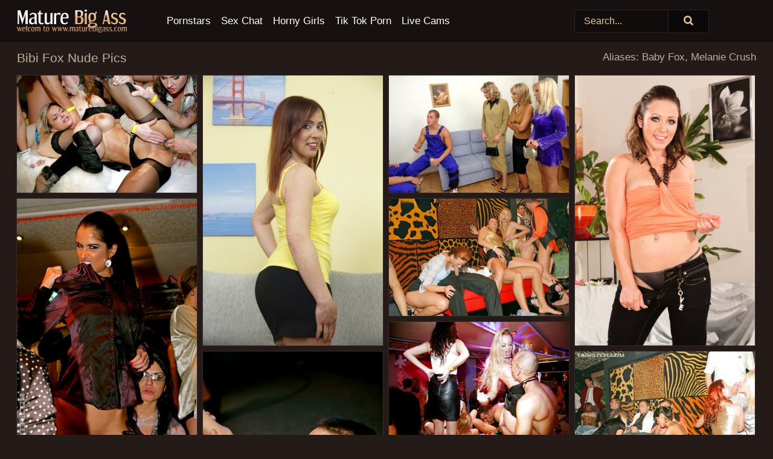

--- FILE ---
content_type: text/html; charset=UTF-8
request_url: https://maturebigass.com/pornstars/bibi-fox/
body_size: 17173
content:
<!doctype html><html lang="en"><head><title>Bibi Fox Nude Porn Pics - MatureBigAss.com</title> <meta name="description" content="Jump in for the hottest Bibi Fox nude photos only at MatureBigAss.com! Browse through our extensive range of FREE Bibi Fox porn pics, with new mature content added daily."> <meta name="keywords" content="Bibi Fox, Baby Fox, Melanie Crush"> <meta charset="utf-8"><meta http-equiv="x-ua-compatible" content="ie=edge"><meta name="viewport" content="width=device-width, initial-scale=1"><meta name="rating" content="RTA-5042-1996-1400-1577-RTA"><meta name="referrer" content="origin"><meta name="robots" content="index, follow"><meta name="document-state" content="dynamic"><meta name="revisit-after" content="1 day"><link rel="icon" type="image/png" href="https://maturebigass.com/favicon.png"><link rel="apple-touch-icon" href="https://maturebigass.com/favicon.png"><link rel="manifest" href="https://maturebigass.com/site.webmanifest"><link rel="canonical" href="https://maturebigass.com/pornstars/bibi-fox/"><link rel="preconnect" href="https://cdni.maturebigass.com/"><link rel="dns-prefetch" href="https://maturebigass.com/"><link rel="dns-prefetch" href="https://cdni.maturebigass.com/"> <link rel="preload" href="https://cdni.maturebigass.com/460/5/86/88189224/88189224_003_aa0e.jpg" as="image"> <link rel="preload" as="style" href="https://maturebigass.com/frances/jada.css?v=1765383961"><link rel="stylesheet" href="https://maturebigass.com/frances/jada.css?v=1765383961"><link rel="stylesheet" href="https://maturebigass.com/css/flag-icons.min.css"><base target="_blank"/></head><body><style>h1,h3,.listing-letter{font-size:21px;font-weight:400;white-space:nowrap;overflow:hidden;text-overflow:ellipsis}h1,h3{color:#c3ac98}.breadcrumbs,.breadcrumbs-2{font-size:21px;font-weight:400;margin-block-end:.77em;white-space:nowrap;overflow:hidden;text-overflow:ellipsis}.breadcrumbs a{font-size:21px}.breadcrumbs span,.breadcrumbs h1,.breadcrumbs h2,.breadcrumbs-2 span,.breadcrumbs-2 h1,.breadcrumbs-2 h2{display:inline;font-size:21px}.breadcrumbs span svg,.breadcrumbs-2 span svg,.underline div svg,.Underline div svg{height:18px;width:18px;margin-right:6px;margin-bottom:-2px;fill:#c3ac98;opacity:.5}.breadcrumbs h1,.breadcrumbs h2{font-weight:400}.breadcrumbs-d{padding:0 4px}.breadcrumbs-2 h1{font-size:21px;font-weight:400}.content-info{margin-bottom:7px!important;overflow-x:auto;white-space:nowrap;position:relative;display:inline-flex}.content-info::-webkit-scrollbar,.content-categories::-webkit-scrollbar{display:none}.content-info:after{right:-1px;background-image:-o-linear-gradient(90deg,#241b1900,#241b19 15px,#241b19);background-image:linear-gradient(90deg,#241b1900,#241b19 15px,#241b19);content:'';display:block;position:absolute;top:0;bottom:0;width:25px;z-index:1;pointer-events:none}.content-categories{overflow-x:auto;white-space:nowrap;position:relative;padding-right:25px;width:100%;display:inline-flex}.content-categories a{margin:0 5px 5px 0;padding:0 8px;line-height:1.25em;border:1px solid #352929;background-color:#171010;text-transform:capitalize;border-radius:2px;font-size:16px;height:30px;box-sizing:border-box;overflow:hidden;display:inline-flex;align-items:center;min-width:fit-content}.content-categories a:hover{border-color:#3e3030}.wrapper{margin:0 auto;position:relative}.header-wrapper{width:100%;background-color:#171010;z-index:500;}.header-top a{font-size:13px;color:#E6C996;line-height:2em;margin-right:10px}.header-top a:hover{color:#FFFFFF}.header{line-height:70px;font-size:0}.header-title{margin-top:14px;position:relative}.header-nav{display:inline-block;line-height:1.25em;position:relative;vertical-align:middle;font-size:19px}.header-nav a{display:inline-block;color:#FFFFFF;padding:0 1.3em 0 0;position:relative;font-weight:400}.header-nav a:hover{color:#F84525}.header-nav label{cursor:pointer;position:absolute;top:-3.7em;right:0}.header-nav span,.menu-item img,.mobile-search{transition:opacity .15s ease-in-out}.mob-menu{border-top:1px solid #2d2323;border-bottom:1px solid #2d2323;min-height:40px}.mob-menu ul li{text-align:center;width:33%;line-height:40px;height:40px;display:inline-block;font-size:0;float:left}.mob-menu-border{position:absolute;border-right:1px solid #2d2323;right:0;height:100%}.mob-menu ul li a{font-size:16px;position:relative;width:100%;height:100%;display:block;color:#FFFFFF}.mob-menu ul li a:hover{color:#F84525}.mob-menu ul li img{width:16px;height:16px;opacity:.25;margin-bottom:-3px;margin-right:6px}.menu-item img{width:16px;height:16px;opacity:.25;margin-bottom:-3px;margin-right:6px}.menu-item:hover img{opacity:1}.header-submenu{background-color:#171010;border-bottom:1px solid #352929;line-height:34px;text-align:center}.header-submenu a{color:#FFFFFF}.header-submenu a:hover{color:#F84525}.header-logo{width:248px;display:inline-block;line-height:1.25em;position:relative;vertical-align:middle}.header-search{display:inline-block;line-height:1.25em;position:relative;vertical-align:middle;text-align:right}.header-search input{color:#E6C996;font-size:16px;line-height:16px;padding:9px 15px;background-color:#100c0c;border:1px solid #2d2323;box-sizing:border-box}.header-search input:focus{background-color:#0a0808}.clear:before,.clear:after{content:"";display:block;line-height:0}.clear:after{clear:both}#open,.mobile-menu,.search__result--hidden{display:none}.mobile-search svg,.mobile-menu svg{width:23px;height:23px;fill:#E6C996}.mobile-search{display:none;cursor:pointer;position:relative;width:23px;height:23px;background-size:cover;opacity:.7;float:right;top:19px;right:38px}.mobile-search:hover{opacity:.3}.search-button{position:absolute;top:0;right:0;background-color:#0a0808;border:1px solid #2d2323;box-sizing:border-box;padding:0 25px;cursor:pointer;height:39px}.search-button:hover{background-color:#100c0c}.search-button span{height:100%}.search-button svg{width:16px;height:16px;fill:#E6C996;padding-top:50%;margin-top:1px}.search-label{background-size:cover;position:absolute;left:11px;top:10px;width:16px;height:16px;opacity:0.3}.search-label svg{width:16px;height:16px;fill:#E6C996}#search-form{position:relative}.search__result{display:block;border-bottom:1px solid #2d2323;width:372px;position:absolute;z-index:999999;right:0;margin-top:0;padding:0;background-color:#0a0808;border-left:1px solid #2d2323;border-right:1px solid #2d2323}.search__result a{display:block;font-size:16px;line-height:36px;padding:0 5px 0 15px;color:#FFFFFF}.search__result li span{padding-left:15px;color:#E6C996;opacity:.4}.no-bg-hover{background-color:#0a0808!important}.no-bg-hover:hover{background-color:#0a0808!important}.search__result li a span{color:#E6C996;padding:0;opacity:1}.search__result li{width:100%;height:36px;margin:0;color:#FFFFFF;font-size:16px;line-height:36px;text-align:left;overflow:hidden}.search__result li:hover{background-color:#100c0c}.search__result li:hover a{color:#F84525}.underline{border-bottom:1px solid #352929;margin-bottom:8px!important}.underline div{font-size:21px;margin-block-end:1em;margin-block-start:1em;font-weight:400}@media screen and (min-width:240px) and (max-width:317px){.wrapper{width:220px}.search__result{width:218px}}@media screen and (min-width:318px) and (max-width:359px){.wrapper{width:300px}.search__result{width:298px}}@media screen and (min-width:360px) and (max-width:374px){.wrapper{width:342px}.search__result{width:340px}}@media screen and (min-width:375px) and (max-width:533px){.wrapper{width:357px}.search__result{width:355px}}@media screen and (min-width:534px) and (max-width:567px){.wrapper{width:512px}.search__result{width:510px}}@media screen and (min-width:568px) and (max-width:625px){.wrapper{width:548px}.search__result{width:546px}}@media screen and (min-width:626px) and (max-width:666px){.wrapper{width:608px}.search__result{width:606px}}@media screen and (min-width:667px) and (max-width:719px){.wrapper{width:644px}.search__result{width:642px}}@media screen and (min-width:720px) and (max-width:767px){.wrapper{width:698px}.search__result{width:696px}}@media screen and (min-width:768px) and (max-width:799px){.wrapper{width:745px}.search__result{width:743px}}@media screen and (min-width:800px) and (max-width:899px){.wrapper{width:781px}.search__result{width:779px}}@media screen and (min-width:900px) and (max-width:933px){.wrapper{width:880px}.search__result{width:878px}}@media screen and (min-width:934px) and (max-width:1023px){.wrapper{width:916px}.search__result{width:914px}}@media screen and (min-width:1024px) and (max-width:1241px){.wrapper{width:1006px}.search__result{width:1004px}.header-search,.header-search input{width:300px}}@media screen and (min-width:1242px) and (max-width:1359px){.wrapper{width:1224px}.search__result{width:298px}.header-nav{width:675px;font-size:17px}.header-nav a{padding:0 1em 0 0}}@media screen and (min-width:1360px) and (max-width:1439px){.wrapper{width:1332px}.search__result{width:325px}.header-logo{width:268px}.header-nav{width:736px;font-size:17px}.header-search,.header-search input{width:327px}}@media screen and (min-width:1440px) and (max-width:1504px){.wrapper{width:1412px}.search__result{width:421px}.header-logo{width:285px}.header-nav{width:703px;font-size:17px}.header-search,.header-search input{width:423px}}@media screen and (min-width:1505px) and (max-width:1549px){.wrapper{width:1487px}.search__result{width:486px}.header-nav{width:751px}.header-search,.header-search input{width:488px}}@media screen and (min-width:1550px) and (max-width:1599px){.wrapper{width:1532px}.search__result{width:486px}.header-nav{width:796px}.header-search,.header-search input{width:488px}}@media screen and (min-width:1600px) and (max-width:1867px){.wrapper{width:1570px}.search__result{width:514px}.header-logo{width:225px}.header-nav{width:829px}.header-search,.header-search input{width:516px}}@media screen and (min-width:1868px){.wrapper{width:1840px}.search__result{width:606px}.header-nav{width:984px}.header-search,.header-search input{width:608px}}@media screen and (max-width:1279px){.header-wrapper{position:relative}.header{line-height:1.25em;padding:5px 0 0 0}.header-logo{width:100%;height:50px}.header-logo img{margin-top:12px}.header-nav{width:100%;font-size:19px}.header-nav span{position:relative;width:23px;height:23px;background-size:cover;opacity:.7;top:19px}input[type=checkbox]:checked+.header-menu{height:auto}.header-menu{height:0;margin-bottom:10px;margin-top:5px;overflow:hidden;transition:height .15s ease}.header-menu a{padding:0;display:block;border-top:solid 1px #2d2323;line-height:45px}.header-search{display:none}.header-search{height:50px}.header-search,.header-search input{width:100%}.mobile-menu{display:block;margin-top:20px}.mobile-search{display:block}}@media screen and (min-width:1280px){.header-nav a{display:table-cell;height:70px;vertical-align:middle}.mob-menu{display:none}.nav-primary li{display:table-cell;height:70px;vertical-align:middle}}@media screen and (min-width:320px) and (max-width:767px){#search-form{height:40px}}</style><header class="header-wrapper"><div class="wrapper"><div class="header"><div class="header-logo"><a href="https://maturebigass.com/" title="Mature Porn" target="_self"><img src="https://maturebigass.com/img/logo.png" alt="Mature Porn" width="183" height="41"></a><span class="mobile-search"><svg version="1.0" xmlns="https://www.w3.org/2000/svg" xmlns:xlink="https://www.w3.org/1999/xlink" x="0px" y="0px" viewBox="0 0 512 512" xml:space="preserve"><path d="M506.2,449.2L400.3,343.3c-3.9-3.9-3.9-7.8-2-11.8c21.6-33.3,33.3-72.6,33.3-115.7C431.7,96.1,335.6,0,215.9,0 S0.1,96.1,0.1,215.8s96.1,215.8,215.8,215.8c43.2,0,82.4-11.8,115.7-33.3c3.9-2,9.8-2,11.8,2l105.9,105.9c7.8,7.8,19.6,7.8,27.5,0 l27.5-27.5C514.1,468.8,514.1,457.1,506.2,449.2z M217.9,353.1c-76.5,0-137.3-60.8-137.3-137.3S141.4,78.5,217.9,78.5 s137.3,60.8,137.3,137.3S294.4,353.1,217.9,353.1L217.9,353.1z"/></svg></span></div><div class="header-nav"><label for="open"><span class="mobile-menu"><svg version="1.0" xmlns="https://www.w3.org/2000/svg" xmlns:xlink="https://www.w3.org/1999/xlink" x="0px" y="0px" viewBox="0 0 512 512" xml:space="preserve"><g><path d="M512,64c0-12.8-8.5-21.3-21.3-21.3H21.3C8.5,42.7,0,51.2,0,64v42.7C0,119.5,8.5,128,21.3,128h469.3 c12.8,0,21.3-8.5,21.3-21.3V64z"/><path d="M512,234.7c0-12.8-8.5-21.3-21.3-21.3H21.3C8.5,213.3,0,221.9,0,234.7v42.7c0,12.8,8.5,21.3,21.3,21.3h469.3 c12.8,0,21.3-8.5,21.3-21.3V234.7z"/><path d="M512,405.3c0-12.8-8.5-21.3-21.3-21.3H21.3C8.5,384,0,392.5,0,405.3V448c0,12.8,8.5,21.3,21.3,21.3h469.3 c12.8,0,21.3-8.5,21.3-21.3V405.3z"/></g></svg></span></label><input type="checkbox" name="menu-checkbox" id="open"><nav class="header-menu"><ul class="nav-primary"><li><a href="https://maturebigass.com/pornstars/" title="Pornstars" target="_self" class="menu-item">Pornstars</a></li><li><a href="https://maturebigass.com/sex-chat/" title="Sex Chat" target="_self" class="menu-item">Sex Chat</a></li><li><a href="https://maturebigass.com/to/horny-girls/" title="Horny Girls" target="_blank" class="menu-item" id="menutab1">Horny Girls</a></li><li><a href="https://maturebigass.com/to/jerk-n-cum/" title="Tik Tok Porn" target="_blank" class="menu-item" id="menutab2">Tik Tok Porn</a></li><li><a href="https://maturebigass.com/to/live-cams/" title="Live Cams" target="_blank" class="menu-item" id="menutab3"></a></li><script>
                          var userLang = navigator.language || navigator.userLanguage;
                          var link = document.getElementById("menutab3");
                          if (userLang.toLowerCase().startsWith("de")) {
                            if (link) {
                              link.textContent = "Amateur Cams";
                            }
                          } else {
                            link.textContent = "Live Cams";
                          }
                        </script></ul></nav></div><div class="header-search"><form action="/search/" id="search-form" target="_self"><input placeholder="Search..." id="search" class="search-input"><ul id="search-results" class="search__result--hidden"></ul><a href="/search/" aria-label="Search" class="search-button" title="" target="_self"><span><svg version="1.0" xmlns="https://www.w3.org/2000/svg" xmlns:xlink="https://www.w3.org/1999/xlink" x="0px" y="0px" viewBox="0 0 512 512" xml:space="preserve"><path d="M506.2,449.2L400.3,343.3c-3.9-3.9-3.9-7.8-2-11.8c21.6-33.3,33.3-72.6,33.3-115.7C431.7,96.1,335.6,0,215.9,0 S0.1,96.1,0.1,215.8s96.1,215.8,215.8,215.8c43.2,0,82.4-11.8,115.7-33.3c3.9-2,9.8-2,11.8,2l105.9,105.9c7.8,7.8,19.6,7.8,27.5,0 l27.5-27.5C514.1,468.8,514.1,457.1,506.2,449.2z M217.9,353.1c-76.5,0-137.3-60.8-137.3-137.3S141.4,78.5,217.9,78.5 s137.3,60.8,137.3,137.3S294.4,353.1,217.9,353.1L217.9,353.1z"/></svg></span></a></form></div></div></div><div class="mob-menu clear"><ul></ul></div></header><!-- <div class="mob1"></div> --><div class="wrapper header-title"><noscript><div style="background-color: #E34449; color: #FFFFFF; text-align: center; font-size: 16px; line-height: 22px; display: block; padding: 10px; border-radius: 3px;">JavaScript is required for this website. Please turn it on in your browser and reload the page.</div></noscript><div class="breadcrumbs" style="margin-bottom: 7px !important;"><h1>Bibi Fox Nude Pics</h1></div><div class="wrapper content-info"><div class="content-categories"></div></div><script>
        var relatedElement = document.querySelector(".content-categories");
        if (relatedElement.innerHTML === "") {
            relatedElement.parentNode.style.display = "none";
            var breadcrumbsElement = document.querySelector(".breadcrumbs");
            breadcrumbsElement.style.removeProperty("margin-bottom");
        }
    </script><div class="related-tags">Aliases: Baby Fox, Melanie Crush</div></div><div class="wrapper"><div class="m-content clear"><ul class="container clear" id="container"><script>
                var container = document.querySelector('#container');
                container.style.opacity = '0';
                // container.style.height = '0';
            </script> <li><a href='https://maturebigass.com/pics/lascivious-party-girls-enjoy-a-tremendous-sex-orgy-with-studly-lads-88189224/' title='Lascivious party girls enjoy a tremendous sex orgy with studly lads 88189224' target="_blank"><img src='[data-uri]' data-src='https://cdni.maturebigass.com/460/5/86/88189224/88189224_003_aa0e.jpg' alt='Lascivious party girls enjoy a tremendous sex orgy with studly lads 88189224' width='300' height='196'></a></li><li><a href='https://maturebigass.com/pics/naughty-homemaker-sheds-her-black-miniskirt-to-pose-in-yellow-lingerie-87997795/' title='Naughty homemaker sheds her black miniskirt to pose in yellow lingerie 87997795' target="_blank"><img src='[data-uri]' data-src='https://cdni.maturebigass.com/460/1/95/87997795/87997795_003_bd2a.jpg' alt='Naughty homemaker sheds her black miniskirt to pose in yellow lingerie 87997795' width='300' height='450'></a></li><li><a href='https://maturebigass.com/pics/three-horny-fully-clothed-women-undress-workman-for-office-pissing-party-44958811/' title='Three horny fully clothed women undress workman for office pissing party 44958811' target="_blank"><img src='[data-uri]' data-src='https://cdni.maturebigass.com/460/1/37/44958811/44958811_001_085b.jpg' alt='Three horny fully clothed women undress workman for office pissing party 44958811' width='300' height='196'></a></li><li><a href='https://maturebigass.com/pics/solo-models-samantha-and-bibi-fox-expose-flat-stomachs-during-sfw-action-17261599/' title='Solo models Samantha and Bibi Fox expose flat stomachs during SFW action 17261599' target="_blank"><img src='[data-uri]' data-src='https://cdni.maturebigass.com/460/1/56/17261599/17261599_009_3eb5.jpg' alt='Solo models Samantha and Bibi Fox expose flat stomachs during SFW action 17261599' width='300' height='450'></a></li><li><a href='https://maturebigass.com/pics/drunk-females-remove-their-clothes-and-so-the-orgy-begins-50029747/' title='Drunk females remove their clothes and so the orgy begins 50029747' target="_blank"><img src='[data-uri]' data-src='https://cdni.maturebigass.com/460/1/20/50029747/50029747_002_bf15.jpg' alt='Drunk females remove their clothes and so the orgy begins 50029747' width='300' height='444'></a></li><li><a href='https://maturebigass.com/pics/lewd-european-milfs-enjoy-a-wild-fully-clothed-sex-orgy-at-the-drunk-party-71505570/' title='Lewd european MILFs enjoy a wild fully clothed sex orgy at the drunk party 71505570' target="_blank"><img src='[data-uri]' data-src='https://cdni.maturebigass.com/460/5/99/71505570/71505570_010_e45a.jpg' alt='Lewd european MILFs enjoy a wild fully clothed sex orgy at the drunk party 71505570' width='300' height='196'></a></li><li><a href='https://maturebigass.com/pics/lecherous-party-milfs-have-some-pussy-licking-and-cock-sucking-fun-30422904/' title='Lecherous party MILFs have some pussy licking and cock sucking fun 30422904' target="_blank"><img src='[data-uri]' data-src='https://cdni.maturebigass.com/460/5/86/30422904/30422904_002_ce42.jpg' alt='Lecherous party MILFs have some pussy licking and cock sucking fun 30422904' width='300' height='196'></a></li><li><a href='https://maturebigass.com/pics/salacious-milfs-with-hot-bodies-sucking-and-fucking-male-strippers-cocks-74771843/' title='Salacious MILFs with hot bodies sucking and fucking male strippers&#39; cocks 74771843' target="_blank"><img src='[data-uri]' data-src='https://cdni.maturebigass.com/460/5/67/74771843/74771843_013_1ba5.jpg' alt='Salacious MILFs with hot bodies sucking and fucking male strippers&#39; cocks 74771843' width='300' height='444'></a></li><li><a href='https://maturebigass.com/pics/lewd-milfs-going-down-on-stiff-cocks-at-the-drunk-night-party-83442480/' title='Lewd MILFs going down on stiff cocks at the drunk night party 83442480' target="_blank"><img src='[data-uri]' data-src='https://cdni.maturebigass.com/460/5/98/83442480/83442480_010_2e0e.jpg' alt='Lewd MILFs going down on stiff cocks at the drunk night party 83442480' width='300' height='196'></a></li><li><a href='https://maturebigass.com/pics/slutty-european-pornstar-bibi-fox-is-into-hardcore-orgy-with-her-friends-31273860/' title='Slutty european pornstar Bibi Fox is into hardcore orgy with her friends 31273860' target="_blank"><img src='[data-uri]' data-src='https://cdni.maturebigass.com/460/5/65/31273860/31273860_010_5791.jpg' alt='Slutty european pornstar Bibi Fox is into hardcore orgy with her friends 31273860' width='300' height='196'></a></li><li><a href='https://maturebigass.com/pics/seductive-milf-with-hot-ass-bibi-fox-is-into-wild-lesbian-sex-party-72493641/' title='Seductive MILF with hot ass Bibi Fox is into wild lesbian sex party 72493641' target="_blank"><img src='[data-uri]' data-src='https://cdni.maturebigass.com/460/5/52/72493641/72493641_006_35e0.jpg' alt='Seductive MILF with hot ass Bibi Fox is into wild lesbian sex party 72493641' width='300' height='444'></a></li><li><a href='https://maturebigass.com/pics/petite-blonde-hottie-bibi-fox-going-ass-to-mouth-for-cumshot-50613667/' title='Petite blonde hottie Bibi Fox going ass to mouth for cumshot 50613667' target="_blank"><img src='[data-uri]' data-src='https://cdni.maturebigass.com/460/5/188/50613667/50613667_006_4fe4.jpg' alt='Petite blonde hottie Bibi Fox going ass to mouth for cumshot 50613667' width='300' height='444'></a></li><li><a href='https://maturebigass.com/pics/young-hottie-bibi-fox-getting-coerced-into-3some-with-interracial-couple-60713495/' title='Young hottie Bibi Fox getting coerced into 3some with interracial couple 60713495' target="_blank"><img src='[data-uri]' data-src='https://cdni.maturebigass.com/460/1/55/60713495/60713495_009_0284.jpg' alt='Young hottie Bibi Fox getting coerced into 3some with interracial couple 60713495' width='300' height='450'></a></li><li><a href='https://maturebigass.com/pics/pretty-milf-bibi-fox-gets-on-her-knees-in-black-stockings-rides-on-top-94067140/' title='Pretty MILF Bibi Fox gets on her knees in black stockings & rides on top 94067140' target="_blank"><img src='[data-uri]' data-src='https://cdni.maturebigass.com/460/1/62/94067140/94067140_006_0df9.jpg' alt='Pretty MILF Bibi Fox gets on her knees in black stockings & rides on top 94067140' width='300' height='450'></a></li><li><a href='https://maturebigass.com/pics/horny-country-girls-sinful-city-girls-enjoy-public-cfnm-at-drunken-party-82041672/' title='Horny country girls & sinful city girls enjoy public CFNM at drunken party 82041672' target="_blank"><img src='[data-uri]' data-src='https://cdni.maturebigass.com/460/1/94/82041672/82041672_013_2332.jpg' alt='Horny country girls & sinful city girls enjoy public CFNM at drunken party 82041672' width='300' height='196'></a></li><li><a href='https://maturebigass.com/pics/lascivious-babes-in-stockings-take-turns-sucking-and-fucking-a-hard-cock-21524638/' title='Lascivious babes in stockings take turns sucking and fucking a hard cock 21524638' target="_blank"><img src='[data-uri]' data-src='https://cdni.maturebigass.com/460/5/52/21524638/21524638_012_784f.jpg' alt='Lascivious babes in stockings take turns sucking and fucking a hard cock 21524638' width='300' height='165'></a></li><li><a href='https://maturebigass.com/pics/sexy-party-chicks-playing-with-their-sex-toys-and-hard-male-strippers-cocks-76199250/' title='Sexy party chicks playing with their sex toys and hard male strippers&#39; cocks 76199250' target="_blank"><img src='[data-uri]' data-src='https://cdni.maturebigass.com/460/5/65/76199250/76199250_012_86d4.jpg' alt='Sexy party chicks playing with their sex toys and hard male strippers&#39; cocks 76199250' width='300' height='196'></a></li><li><a href='https://maturebigass.com/pics/sexy-blonde-teen-and-her-ancient-sugar-daddy-kiss-before-they-fuck-72277429/' title='Sexy blonde teen and her ancient sugar daddy kiss before they fuck 72277429' target="_blank"><img src='[data-uri]' data-src='https://cdni.maturebigass.com/460/1/310/72277429/72277429_010_73dc.jpg' alt='Sexy blonde teen and her ancient sugar daddy kiss before they fuck 72277429' width='300' height='450'></a></li><li><a href='https://maturebigass.com/pics/gorgeous-hottie-bibi-fox-spreads-legs-in-stockings-boasting-of-her-hairy-cunt-33892816/' title='Gorgeous hottie Bibi Fox spreads legs in stockings boasting of her hairy cunt 33892816' target="_blank"><img src='[data-uri]' data-src='https://cdni.maturebigass.com/460/5/237/33892816/33892816_010_17a4.jpg' alt='Gorgeous hottie Bibi Fox spreads legs in stockings boasting of her hairy cunt 33892816' width='300' height='444'></a></li><li><a href='https://maturebigass.com/pics/lecherous-doxies-getting-wild-at-the-wet-groupsex-party-with-hung-lads-90016150/' title='Lecherous doxies getting wild at the wet groupsex party with hung lads 90016150' target="_blank"><img src='[data-uri]' data-src='https://cdni.maturebigass.com/460/5/100/90016150/90016150_005_2e99.jpg' alt='Lecherous doxies getting wild at the wet groupsex party with hung lads 90016150' width='300' height='444'></a></li><li><a href='https://maturebigass.com/pics/lascivious-babes-in-stockings-getting-pissed-on-at-the-house-party-58821123/' title='Lascivious babes in stockings getting pissed on at the house party 58821123' target="_blank"><img src='[data-uri]' data-src='https://cdni.maturebigass.com/460/5/52/58821123/58821123_015_cbd8.jpg' alt='Lascivious babes in stockings getting pissed on at the house party 58821123' width='300' height='165'></a></li><li><a href='https://maturebigass.com/pics/jizzstarving-european-milfs-have-some-hardcore-fun-at-the-wet-groupsex-party-40835537/' title='Jizz-starving european MILFs have some hardcore fun at the wet groupsex party 40835537' target="_blank"><img src='[data-uri]' data-src='https://cdni.maturebigass.com/460/5/93/40835537/40835537_007_d518.jpg' alt='Jizz-starving european MILFs have some hardcore fun at the wet groupsex party 40835537' width='300' height='196'></a></li><li><a href='https://maturebigass.com/pics/filthy-party-chicks-have-some-pussy-licking-and-cock-fucking-fun-58706454/' title='Filthy party chicks have some pussy licking and cock fucking fun 58706454' target="_blank"><img src='[data-uri]' data-src='https://cdni.maturebigass.com/460/5/86/58706454/58706454_013_3666.jpg' alt='Filthy party chicks have some pussy licking and cock fucking fun 58706454' width='300' height='196'></a></li><li><a href='https://maturebigass.com/pics/jizz-starving-european-milfs-enjoy-a-wild-orgy-at-the-night-club-party-11709222/' title='Jizz starving european MILFs enjoy a wild orgy at the night club party 11709222' target="_blank"><img src='[data-uri]' data-src='https://cdni.maturebigass.com/460/5/86/11709222/11709222_005_d9fb.jpg' alt='Jizz starving european MILFs enjoy a wild orgy at the night club party 11709222' width='300' height='444'></a></li><li><a href='https://maturebigass.com/pics/best-friends-gather-to-take-turns-experiencing-their-first-double-penetration-87649703/' title='Best friends gather to take turns experiencing their first double penetration 87649703' target="_blank"><img src='[data-uri]' data-src='https://cdni.maturebigass.com/460/1/229/87649703/87649703_003_ee78.jpg' alt='Best friends gather to take turns experiencing their first double penetration 87649703' width='300' height='450'></a></li><li><a href='https://maturebigass.com/pics/salacious-lassies-have-some-hardcore-fun-at-the-carnival-party-48555915/' title='Salacious lassies have some hardcore fun at the carnival party 48555915' target="_blank"><img src='[data-uri]' data-src='https://cdni.maturebigass.com/460/5/65/48555915/48555915_013_c7bc.jpg' alt='Salacious lassies have some hardcore fun at the carnival party 48555915' width='300' height='196'></a></li><li><a href='https://maturebigass.com/pics/naughty-lesbian-bibi-fox-licking-and-toying-her-friends-pussy-26464068/' title='Naughty lesbian Bibi Fox licking and toying her friend&#39;s pussy 26464068' target="_blank"><img src='[data-uri]' data-src='https://cdni.maturebigass.com/460/5/52/26464068/26464068_004_32d2.jpg' alt='Naughty lesbian Bibi Fox licking and toying her friend&#39;s pussy 26464068' width='300' height='444'></a></li><li><a href='https://maturebigass.com/pics/salacious-party-ladies-have-some-wild-cock-blowing-and-fucking-fun-98646433/' title='Salacious party ladies have some wild cock blowing and fucking fun 98646433' target="_blank"><img src='[data-uri]' data-src='https://cdni.maturebigass.com/460/5/88/98646433/98646433_004_69c1.jpg' alt='Salacious party ladies have some wild cock blowing and fucking fun 98646433' width='300' height='444'></a></li><li><a href='https://maturebigass.com/pics/clothed-women-with-blond-hair-get-their-freak-on-during-watersports-games-46559823/' title='Clothed women with blond hair get their freak on during watersports games 46559823' target="_blank"><img src='[data-uri]' data-src='https://cdni.maturebigass.com/460/1/125/46559823/46559823_002_f5ff.jpg' alt='Clothed women with blond hair get their freak on during watersports games 46559823' width='300' height='450'></a></li><li><a href='https://maturebigass.com/pics/steamy-fashionistas-getting-down-on-horny-guys-at-the-crazy-party-16572346/' title='Steamy fashionistas getting down on horny guys at the crazy party 16572346' target="_blank"><img src='[data-uri]' data-src='https://cdni.maturebigass.com/460/5/89/16572346/16572346_003_179f.jpg' alt='Steamy fashionistas getting down on horny guys at the crazy party 16572346' width='300' height='444'></a></li><li><a href='https://maturebigass.com/pics/sexy-gal-ferrera-gomez-spends-some-good-time-at-the-sex-party-49077008/' title='Sexy gal Ferrera Gomez spends some good time at the sex party 49077008' target="_blank"><img src='[data-uri]' data-src='https://cdni.maturebigass.com/460/5/66/49077008/49077008_010_0bd3.jpg' alt='Sexy gal Ferrera Gomez spends some good time at the sex party 49077008' width='300' height='196'></a></li><li><a href='https://maturebigass.com/pics/lecherous-european-sluts-going-wild-and-dirty-at-the-drunk-groupsex-party-68285196/' title='Lecherous european sluts going wild and dirty at the drunk groupsex party 68285196' target="_blank"><img src='[data-uri]' data-src='https://cdni.maturebigass.com/460/5/99/68285196/68285196_014_f17a.jpg' alt='Lecherous european sluts going wild and dirty at the drunk groupsex party 68285196' width='300' height='444'></a></li><li><a href='https://maturebigass.com/pics/sexy-blonde-bibi-fox-sits-on-her-mans-face-for-oral-sex-before-intercourse-56485128/' title='Sexy blonde Bibi Fox sits on her man&#39;s face for oral sex before intercourse 56485128' target="_blank"><img src='[data-uri]' data-src='https://cdni.maturebigass.com/460/1/87/56485128/56485128_010_60bc.jpg' alt='Sexy blonde Bibi Fox sits on her man&#39;s face for oral sex before intercourse 56485128' width='300' height='196'></a></li><li><a href='https://maturebigass.com/pics/lascivious-european-ladies-playing-with-their-sex-toys-and-real-cocks-83459434/' title='Lascivious european ladies playing with their sex toys and real cocks 83459434' target="_blank"><img src='[data-uri]' data-src='https://cdni.maturebigass.com/460/5/68/83459434/83459434_003_cd54.jpg' alt='Lascivious european ladies playing with their sex toys and real cocks 83459434' width='300' height='196'></a></li><li><a href='https://maturebigass.com/pics/cock-hungry-european-gals-showing-off-their-blowjob-skills-in-public-95495886/' title='Cock hungry European gals showing off their blowjob skills in public 95495886' target="_blank"><img src='[data-uri]' data-src='https://cdni.maturebigass.com/460/5/68/95495886/95495886_015_8631.jpg' alt='Cock hungry European gals showing off their blowjob skills in public 95495886' width='300' height='196'></a></li><li><a href='https://maturebigass.com/pics/clothed-couples-play-watersports-games-after-drinking-to-much-wine-29625769/' title='Clothed couples play watersports games after drinking to much wine 29625769' target="_blank"><img src='[data-uri]' data-src='https://cdni.maturebigass.com/460/1/125/29625769/29625769_009_5c08.jpg' alt='Clothed couples play watersports games after drinking to much wine 29625769' width='300' height='450'></a></li><li><a href='https://maturebigass.com/pics/lecherous-ladies-enjoy-a-tremendous-groupsex-at-the-night-club-party-95239195/' title='Lecherous ladies enjoy a tremendous groupsex at the night club party 95239195' target="_blank"><img src='[data-uri]' data-src='https://cdni.maturebigass.com/460/5/88/95239195/95239195_009_caa9.jpg' alt='Lecherous ladies enjoy a tremendous groupsex at the night club party 95239195' width='300' height='196'></a></li><li><a href='https://maturebigass.com/pics/classy-ladies-bibi-fox-and-celine-noiret-get-pissed-on-a-pee-on-each-other-76162043/' title='Classy ladies Bibi Fox and Celine Noiret get pissed on a pee on each other 76162043' target="_blank"><img src='[data-uri]' data-src='https://cdni.maturebigass.com/460/5/241/76162043/76162043_013_acb2.jpg' alt='Classy ladies Bibi Fox and Celine Noiret get pissed on a pee on each other 76162043' width='300' height='450'></a></li><li><a href='https://maturebigass.com/pics/lewd-ladies-have-some-hardcore-lesbian-and-straight-fun-at-the-wild-party-72511331/' title='Lewd ladies have some hardcore lesbian and straight fun at the wild party 72511331' target="_blank"><img src='[data-uri]' data-src='https://cdni.maturebigass.com/460/5/88/72511331/72511331_007_d9d7.jpg' alt='Lewd ladies have some hardcore lesbian and straight fun at the wild party 72511331' width='300' height='196'></a></li><li><a href='https://maturebigass.com/pics/salacious-hotties-have-an-interracial-groupsex-with-wellhung-guys-37869107/' title='Salacious hotties have an interracial groupsex with well-hung guys 37869107' target="_blank"><img src='[data-uri]' data-src='https://cdni.maturebigass.com/460/5/65/37869107/37869107_010_4900.jpg' alt='Salacious hotties have an interracial groupsex with well-hung guys 37869107' width='300' height='444'></a></li><li><a href='https://maturebigass.com/pics/lustful-chicks-enjoy-a-wild-groupsex-at-the-glamorous-party-39820248/' title='Lustful chicks enjoy a wild groupsex at the glamorous party 39820248' target="_blank"><img src='[data-uri]' data-src='https://cdni.maturebigass.com/460/5/88/39820248/39820248_009_2475.jpg' alt='Lustful chicks enjoy a wild groupsex at the glamorous party 39820248' width='300' height='196'></a></li><li><a href='https://maturebigass.com/pics/slutty-european-ladies-enjoy-a-wild-orgy-at-the-party-in-the-night-club-78141706/' title='Slutty european ladies enjoy a wild orgy at the party in the night club 78141706' target="_blank"><img src='[data-uri]' data-src='https://cdni.maturebigass.com/460/5/68/78141706/78141706_005_18f7.jpg' alt='Slutty european ladies enjoy a wild orgy at the party in the night club 78141706' width='300' height='444'></a></li><li><a href='https://maturebigass.com/pics/bibi-fox-and-celine-noiret-mind-blowing-milf-group-sex-in-amazing-scenes-66096750/' title='Bibi Fox and Celine Noiret mind blowing MILF group sex in amazing scenes 66096750' target="_blank"><img src='[data-uri]' data-src='https://cdni.maturebigass.com/460/5/237/66096750/66096750_013_cfab.jpg' alt='Bibi Fox and Celine Noiret mind blowing MILF group sex in amazing scenes 66096750' width='300' height='450'></a></li><li><a href='https://maturebigass.com/pics/lecherous-sluts-exploring-lesbian-pleasures-at-the-wild-sex-party-61072172/' title='Lecherous sluts exploring lesbian pleasures at the wild sex party 61072172' target="_blank"><img src='[data-uri]' data-src='https://cdni.maturebigass.com/460/5/68/61072172/61072172_005_eb23.jpg' alt='Lecherous sluts exploring lesbian pleasures at the wild sex party 61072172' width='300' height='196'></a></li><li><a href='https://maturebigass.com/pics/kinky-fully-clothed-milfs-are-into-all-wet-hardcore-fucking-with-a-guy-34968918/' title='Kinky fully clothed MILFs are into all wet hardcore fucking with a guy 34968918' target="_blank"><img src='[data-uri]' data-src='https://cdni.maturebigass.com/460/5/60/34968918/34968918_011_d6fa.jpg' alt='Kinky fully clothed MILFs are into all wet hardcore fucking with a guy 34968918' width='300' height='196'></a></li><li><a href='https://maturebigass.com/pics/lascivious-babes-giving-blowjobs-at-the-wild-drunk-sex-party-32209489/' title='Lascivious babes giving blowjobs at the wild drunk sex party 32209489' target="_blank"><img src='[data-uri]' data-src='https://cdni.maturebigass.com/460/5/52/32209489/32209489_005_7825.jpg' alt='Lascivious babes giving blowjobs at the wild drunk sex party 32209489' width='300' height='444'></a></li><li><a href='https://maturebigass.com/pics/bibi-fox-cindy-gold-use-a-vibrator-while-having-lesbian-sex-on-a-sofa-32999375/' title='Bibi Fox & Cindy Gold use a vibrator while having lesbian sex on a sofa 32999375' target="_blank"><img src='[data-uri]' data-src='https://cdni.maturebigass.com/460/1/56/32999375/32999375_012_0734.jpg' alt='Bibi Fox & Cindy Gold use a vibrator while having lesbian sex on a sofa 32999375' width='300' height='450'></a></li><li><a href='https://maturebigass.com/pics/european-chick-bibi-fox-gobbles-a-fat-boner-and-gets-anal-banged-in-pov-style-26272735/' title='European chick Bibi Fox gobbles a fat boner and gets anal banged in POV style 26272735' target="_blank"><img src='[data-uri]' data-src='https://cdni.maturebigass.com/460/5/92/26272735/26272735_009_cc4a.jpg' alt='European chick Bibi Fox gobbles a fat boner and gets anal banged in POV style 26272735' width='300' height='450'></a></li><li><a href='https://maturebigass.com/pics/hot-chicks-on-high-heels-going-crazy-at-the-carnival-lesbian-party-64638075/' title='Hot chicks on high heels going crazy at the carnival lesbian party 64638075' target="_blank"><img src='[data-uri]' data-src='https://cdni.maturebigass.com/460/5/64/64638075/64638075_004_eaad.jpg' alt='Hot chicks on high heels going crazy at the carnival lesbian party 64638075' width='300' height='444'></a></li><li><a href='https://maturebigass.com/pics/alluring-babes-giving-blowjobs-and-getting-their-cunts-licked-at-the-sex-party-36162582/' title='Alluring babes giving blowjobs and getting their cunts licked at the sex party 36162582' target="_blank"><img src='[data-uri]' data-src='https://cdni.maturebigass.com/460/5/52/36162582/36162582_016_2783.jpg' alt='Alluring babes giving blowjobs and getting their cunts licked at the sex party 36162582' width='300' height='196'></a></li><li><a href='https://maturebigass.com/pics/tatiana-milovani-and-bibi-fox-get-pissed-on-as-well-as-their-maid-79684246/' title='Tatiana Milovani and Bibi Fox get pissed on as well as their maid 79684246' target="_blank"><img src='[data-uri]' data-src='https://cdni.maturebigass.com/460/5/239/79684246/79684246_005_e9e6.jpg' alt='Tatiana Milovani and Bibi Fox get pissed on as well as their maid 79684246' width='300' height='450'></a></li><li><a href='https://maturebigass.com/pics/salacious-european-chicks-spend-some-good-time-at-the-drunk-sex-party-60898699/' title='Salacious european chicks spend some good time at the drunk sex party 60898699' target="_blank"><img src='[data-uri]' data-src='https://cdni.maturebigass.com/460/5/68/60898699/60898699_002_b4ea.jpg' alt='Salacious european chicks spend some good time at the drunk sex party 60898699' width='300' height='196'></a></li><li><a href='https://maturebigass.com/pics/fully-clothed-ladies-gets-drunk-and-get-pissed-upon-as-well-as-fucked-16767954/' title='Fully clothed ladies gets drunk and get pissed upon as well as fucked 16767954' target="_blank"><img src='[data-uri]' data-src='https://cdni.maturebigass.com/460/1/21/16767954/16767954_004_d77d.jpg' alt='Fully clothed ladies gets drunk and get pissed upon as well as fucked 16767954' width='300' height='196'></a></li><li><a href='https://maturebigass.com/pics/ravishing-pornstars-are-into-hardcore-groupsex-at-the-house-sex-party-51762650/' title='Ravishing pornstars are into hardcore groupsex at the house sex party 51762650' target="_blank"><img src='[data-uri]' data-src='https://cdni.maturebigass.com/460/5/52/51762650/51762650_004_e47a.jpg' alt='Ravishing pornstars are into hardcore groupsex at the house sex party 51762650' width='300' height='222'></a></li><li><a href='https://maturebigass.com/pics/steaming-hot-gals-spend-some-good-time-with-male-strippers-at-the-party-11140870/' title='Steaming hot gals spend some good time with male strippers at the party 11140870' target="_blank"><img src='[data-uri]' data-src='https://cdni.maturebigass.com/460/5/65/11140870/11140870_001_4d61.jpg' alt='Steaming hot gals spend some good time with male strippers at the party 11140870' width='300' height='196'></a></li><li><a href='https://maturebigass.com/pics/young-blonde-participates-in-a-threesome-with-a-somewhat-older-couple-80963350/' title='Young blonde participates in a threesome with a somewhat older couple 80963350' target="_blank"><img src='[data-uri]' data-src='https://cdni.maturebigass.com/460/1/56/80963350/80963350_003_4433.jpg' alt='Young blonde participates in a threesome with a somewhat older couple 80963350' width='300' height='450'></a></li><li><a href='https://maturebigass.com/pics/hot-milf-bibi-fox-is-into-kinky-fully-clothed-groupsex-with-her-friends-79201475/' title='Hot MILF Bibi Fox is into kinky fully clothed groupsex with her friends 79201475' target="_blank"><img src='[data-uri]' data-src='https://cdni.maturebigass.com/460/5/52/79201475/79201475_008_086d.jpg' alt='Hot MILF Bibi Fox is into kinky fully clothed groupsex with her friends 79201475' width='300' height='196'></a></li><li><a href='https://maturebigass.com/pics/lustful-european-lesbians-playing-with-their-sex-toys-at-the-party-97090495/' title='Lustful european lesbians playing with their sex toys at the party 97090495' target="_blank"><img src='[data-uri]' data-src='https://cdni.maturebigass.com/460/5/65/97090495/97090495_010_1f18.jpg' alt='Lustful european lesbians playing with their sex toys at the party 97090495' width='300' height='444'></a></li><li><a href='https://maturebigass.com/pics/lecherous-fetish-gals-have-some-pissing-fun-at-the-house-groupsex-party-29258846/' title='Lecherous fetish gals have some pissing fun at the house groupsex party 29258846' target="_blank"><img src='[data-uri]' data-src='https://cdni.maturebigass.com/460/5/104/29258846/29258846_012_3b2b.jpg' alt='Lecherous fetish gals have some pissing fun at the house groupsex party 29258846' width='300' height='450'></a></li><li><a href='https://maturebigass.com/pics/bibi-fox-virus-vellons-have-some-fun-at-the-wild-groupsex-foam-party-23679502/' title='Bibi Fox & Virus Vellons have some fun at the wild groupsex foam party 23679502' target="_blank"><img src='[data-uri]' data-src='https://cdni.maturebigass.com/460/5/92/23679502/23679502_014_5817.jpg' alt='Bibi Fox & Virus Vellons have some fun at the wild groupsex foam party 23679502' width='300' height='196'></a></li><li><a href='https://maturebigass.com/pics/kinky-nurse-in-uniform-gets-dicks-hard-before-they-piss-on-two-clothed-women-70890857/' title='Kinky nurse in uniform gets dicks hard before they piss on two clothed women 70890857' target="_blank"><img src='[data-uri]' data-src='https://cdni.maturebigass.com/460/5/239/70890857/70890857_012_c54a.jpg' alt='Kinky nurse in uniform gets dicks hard before they piss on two clothed women 70890857' width='300' height='450'></a></li><li><a href='https://maturebigass.com/pics/clothed-females-open-their-mouths-for-a-taste-of-pee-from-men-and-women-13634235/' title='Clothed females open their mouths for a taste of pee from men and women 13634235' target="_blank"><img src='[data-uri]' data-src='https://cdni.maturebigass.com/460/1/185/13634235/13634235_002_f3f6.jpg' alt='Clothed females open their mouths for a taste of pee from men and women 13634235' width='300' height='450'></a></li><li><a href='https://maturebigass.com/pics/lustful-european-party-sluts-have-some-cock-sucking-and-pussy-licking-fun-17926157/' title='Lustful european party sluts have some cock sucking and pussy licking fun 17926157' target="_blank"><img src='[data-uri]' data-src='https://cdni.maturebigass.com/460/5/87/17926157/17926157_016_769b.jpg' alt='Lustful european party sluts have some cock sucking and pussy licking fun 17926157' width='300' height='196'></a></li><li><a href='https://maturebigass.com/pics/young-blonde-girl-lives-out-her-dreams-of-having-sex-with-2-old-men-at-once-61889430/' title='Young blonde girl lives out her dreams of having sex with 2 old men at once 61889430' target="_blank"><img src='[data-uri]' data-src='https://cdni.maturebigass.com/460/1/310/61889430/61889430_016_66b9.jpg' alt='Young blonde girl lives out her dreams of having sex with 2 old men at once 61889430' width='300' height='196'></a></li><li><a href='https://maturebigass.com/pics/18-year-old-blondes-receive-an-open-mouth-cumshot-after-ffm-sex-on-a-bed-29360523/' title='18 year old blondes receive an open mouth cumshot after FFM sex on a bed 29360523' target="_blank"><img src='[data-uri]' data-src='https://cdni.maturebigass.com/460/1/222/29360523/29360523_015_33eb.jpg' alt='18 year old blondes receive an open mouth cumshot after FFM sex on a bed 29360523' width='300' height='191'></a></li><li><a href='https://maturebigass.com/pics/drunk-sluts-going-wild-at-the-mad-party-in-the-night-club-27005600/' title='Drunk sluts going wild at the mad party in the night club 27005600' target="_blank"><img src='[data-uri]' data-src='https://cdni.maturebigass.com/460/5/68/27005600/27005600_009_2e45.jpg' alt='Drunk sluts going wild at the mad party in the night club 27005600' width='300' height='196'></a></li><li><a href='https://maturebigass.com/pics/lonely-hot-mom-peels-off-to-her-clothing-masturbate-her-horny-pussy-24385562/' title='Lonely hot mom peels off to her clothing masturbate her horny pussy 24385562' target="_blank"><img src='[data-uri]' data-src='https://cdni.maturebigass.com/460/1/78/24385562/24385562_004_e018.jpg' alt='Lonely hot mom peels off to her clothing masturbate her horny pussy 24385562' width='300' height='450'></a></li><li><a href='https://maturebigass.com/pics/stupendous-chicks-have-a-wild-groupsex-with-male-strippers-at-the-club-party-72072658/' title='Stupendous chicks have a wild groupsex with male strippers at the club party 72072658' target="_blank"><img src='[data-uri]' data-src='https://cdni.maturebigass.com/460/5/66/72072658/72072658_006_645f.jpg' alt='Stupendous chicks have a wild groupsex with male strippers at the club party 72072658' width='300' height='196'></a></li><li><a href='https://maturebigass.com/pics/jadish-ladies-enjoy-a-tremendous-sex-orgy-at-the-night-club-party-91801507/' title='Jadish ladies enjoy a tremendous sex orgy at the night club party 91801507' target="_blank"><img src='[data-uri]' data-src='https://cdni.maturebigass.com/460/5/88/91801507/91801507_010_5c1d.jpg' alt='Jadish ladies enjoy a tremendous sex orgy at the night club party 91801507' width='300' height='196'></a></li><li><a href='https://maturebigass.com/pics/clothed-ladies-slide-panties-aside-for-foursome-sex-on-chesterfield-58957827/' title='Clothed ladies slide panties aside for foursome sex on chesterfield 58957827' target="_blank"><img src='[data-uri]' data-src='https://cdni.maturebigass.com/460/1/41/58957827/58957827_004_c6b4.jpg' alt='Clothed ladies slide panties aside for foursome sex on chesterfield 58957827' width='300' height='196'></a></li><li><a href='https://maturebigass.com/pics/ravishing-gals-with-hot-bodies-are-into-wild-groupsex-with-horny-guys-97816881/' title='Ravishing gals with hot bodies are into wild groupsex with horny guys 97816881' target="_blank"><img src='[data-uri]' data-src='https://cdni.maturebigass.com/460/5/65/97816881/97816881_007_1237.jpg' alt='Ravishing gals with hot bodies are into wild groupsex with horny guys 97816881' width='300' height='444'></a></li><li><a href='https://maturebigass.com/pics/teen-lesbians-bibi-fox-ani-black-drink-wine-before-pissing-on-each-other-88855425/' title='Teen lesbians Bibi Fox & Ani Black drink wine before pissing on each other 88855425' target="_blank"><img src='[data-uri]' data-src='https://cdni.maturebigass.com/460/1/317/88855425/88855425_012_bcbf.jpg' alt='Teen lesbians Bibi Fox & Ani Black drink wine before pissing on each other 88855425' width='300' height='450'></a></li><li><a href='https://maturebigass.com/pics/bibi-fox-taking-a-shower-in-her-clothes-and-getting-fucked-hardcore-27659927/' title='Bibi Fox taking a shower in her clothes and getting fucked hardcore 27659927' target="_blank"><img src='[data-uri]' data-src='https://cdni.maturebigass.com/460/5/52/27659927/27659927_001_6e5f.jpg' alt='Bibi Fox taking a shower in her clothes and getting fucked hardcore 27659927' width='300' height='444'></a></li><li><a href='https://maturebigass.com/pics/slutty-babes-sucks-and-fucks-stiff-cocks-at-the-drunk-sex-party-44803243/' title='Slutty babes sucks and fucks stiff cocks at the drunk sex party 44803243' target="_blank"><img src='[data-uri]' data-src='https://cdni.maturebigass.com/460/5/52/44803243/44803243_014_5d92.jpg' alt='Slutty babes sucks and fucks stiff cocks at the drunk sex party 44803243' width='300' height='444'></a></li><li><a href='https://maturebigass.com/pics/arousing-gals-have-some-strapon-and-pussy-lick-fun-at-the-party-95175719/' title='Arousing gals have some strapon and pussy lick fun at the party 95175719' target="_blank"><img src='[data-uri]' data-src='https://cdni.maturebigass.com/460/5/65/95175719/95175719_015_6ec2.jpg' alt='Arousing gals have some strapon and pussy lick fun at the party 95175719' width='300' height='444'></a></li><li><a href='https://maturebigass.com/pics/two-bisexual-girls-suck-on-their-fuck-buddies-dick-while-they-have-a-3some-53017893/' title='Two bisexual girls suck on their fuck buddies dick while they have a 3some 53017893' target="_blank"><img src='[data-uri]' data-src='https://cdni.maturebigass.com/460/1/119/53017893/53017893_014_5eb0.jpg' alt='Two bisexual girls suck on their fuck buddies dick while they have a 3some 53017893' width='300' height='450'></a></li><li><a href='https://maturebigass.com/pics/stupendous-party-sluts-enjoy-a-wild-groupsex-with-male-strippers-88230697/' title='Stupendous party sluts enjoy a wild groupsex with male strippers 88230697' target="_blank"><img src='[data-uri]' data-src='https://cdni.maturebigass.com/460/5/65/88230697/88230697_016_0628.jpg' alt='Stupendous party sluts enjoy a wild groupsex with male strippers 88230697' width='300' height='196'></a></li><li><a href='https://maturebigass.com/pics/swinging-chicks-sport-creampie-pussies-during-the-course-of-an-orgy-58820689/' title='Swinging chicks sport creampie pussies during the course of an orgy 58820689' target="_blank"><img src='[data-uri]' data-src='https://cdni.maturebigass.com/460/1/110/58820689/58820689_009_4078.jpg' alt='Swinging chicks sport creampie pussies during the course of an orgy 58820689' width='300' height='196'></a></li><li><a href='https://maturebigass.com/pics/fuckable-babes-with-sexy-legs-going-wild-at-the-house-lesbian-sex-party-69227519/' title='Fuckable babes with sexy legs going wild at the house lesbian sex party 69227519' target="_blank"><img src='[data-uri]' data-src='https://cdni.maturebigass.com/460/5/52/69227519/69227519_007_9afd.jpg' alt='Fuckable babes with sexy legs going wild at the house lesbian sex party 69227519' width='300' height='222'></a></li><li><a href='https://maturebigass.com/pics/lascivious-pornstars-are-into-crazy-groupsex-with-a-lucky-guy-outdoor-15266326/' title='Lascivious pornstars are into crazy groupsex with a lucky guy outdoor 15266326' target="_blank"><img src='[data-uri]' data-src='https://cdni.maturebigass.com/460/5/59/15266326/15266326_002_75c4.jpg' alt='Lascivious pornstars are into crazy groupsex with a lucky guy outdoor 15266326' width='300' height='222'></a></li><li><a href='https://maturebigass.com/pics/cute-teen-frida-wears-her-long-hair-in-pigtails-while-meeting-a-married-couple-50726484/' title='Cute teen Frida wears her long hair in pigtails while meeting a married couple 50726484' target="_blank"><img src='[data-uri]' data-src='https://cdni.maturebigass.com/460/1/55/50726484/50726484_014_ef43.jpg' alt='Cute teen Frida wears her long hair in pigtails while meeting a married couple 50726484' width='300' height='450'></a></li><li><a href='https://maturebigass.com/pics/bibi-fox-virus-vellons-spend-some-good-time-at-the-groupsex-foam-party-74618300/' title='Bibi Fox & Virus Vellons spend some good time at the groupsex foam party 74618300' target="_blank"><img src='[data-uri]' data-src='https://cdni.maturebigass.com/460/5/92/74618300/74618300_005_70cb.jpg' alt='Bibi Fox & Virus Vellons spend some good time at the groupsex foam party 74618300' width='300' height='196'></a></li><li><a href='https://maturebigass.com/pics/clothed-women-take-a-piss-while-having-an-impromptu-threesome-31417020/' title='Clothed women take a piss while having an impromptu threesome 31417020' target="_blank"><img src='[data-uri]' data-src='https://cdni.maturebigass.com/460/1/37/31417020/31417020_004_d819.jpg' alt='Clothed women take a piss while having an impromptu threesome 31417020' width='300' height='450'></a></li><li><a href='https://maturebigass.com/pics/smiley-blonde-floosie-bibi-fox-undressing-and-spreading-her-legs-22198000/' title='Smiley blonde floosie Bibi Fox undressing and spreading her legs 22198000' target="_blank"><img src='[data-uri]' data-src='https://cdni.maturebigass.com/460/5/92/22198000/22198000_010_cc3f.jpg' alt='Smiley blonde floosie Bibi Fox undressing and spreading her legs 22198000' width='300' height='450'></a></li><li><a href='https://maturebigass.com/pics/arousing-european-lesbians-make-a-fervent-orgy-at-the-club-party-75548607/' title='Arousing european lesbians make a fervent orgy at the club party 75548607' target="_blank"><img src='[data-uri]' data-src='https://cdni.maturebigass.com/460/5/64/75548607/75548607_001_9a3f.jpg' alt='Arousing european lesbians make a fervent orgy at the club party 75548607' width='300' height='444'></a></li><li><a href='https://maturebigass.com/pics/hot-chicks-eat-pussy-and-bang-cocks-during-group-sex-fucking-27384374/' title='Hot chicks eat pussy and bang cocks during group sex fucking 27384374' target="_blank"><img src='[data-uri]' data-src='https://cdni.maturebigass.com/460/1/56/27384374/27384374_001_1b51.jpg' alt='Hot chicks eat pussy and bang cocks during group sex fucking 27384374' width='300' height='196'></a></li><li><a href='https://maturebigass.com/pics/sexhungry-european-chicks-getting-satisfied-at-the-night-club-party-52979283/' title='Sex-hungry european chicks getting satisfied at the night club party 52979283' target="_blank"><img src='[data-uri]' data-src='https://cdni.maturebigass.com/460/5/88/52979283/52979283_003_1243.jpg' alt='Sex-hungry european chicks getting satisfied at the night club party 52979283' width='300' height='450'></a></li><li><a href='https://maturebigass.com/pics/lusty-babes-having-lesbian-fun-and-getting-fucked-at-the-drunk-party-11918482/' title='Lusty babes having lesbian fun and getting fucked at the drunk party 11918482' target="_blank"><img src='[data-uri]' data-src='https://cdni.maturebigass.com/460/5/52/11918482/11918482_007_fff0.jpg' alt='Lusty babes having lesbian fun and getting fucked at the drunk party 11918482' width='300' height='444'></a></li><li><a href='https://maturebigass.com/pics/fetching-european-milfs-enjoy-wet-and-fervent-sex-orgy-at-the-wild-party-12470340/' title='Fetching european MILFs enjoy wet and fervent sex orgy at the wild party 12470340' target="_blank"><img src='[data-uri]' data-src='https://cdni.maturebigass.com/460/5/92/12470340/12470340_012_11dc.jpg' alt='Fetching european MILFs enjoy wet and fervent sex orgy at the wild party 12470340' width='300' height='196'></a></li><li><a href='https://maturebigass.com/pics/blonde-chick-bibi-fox-and-her-hanging-pussy-lips-giving-a-bkowjob-87580800/' title='Blonde chick Bibi Fox and her hanging pussy lips giving a bkowjob 87580800' target="_blank"><img src='[data-uri]' data-src='https://cdni.maturebigass.com/460/5/188/87580800/87580800_013_e92c.jpg' alt='Blonde chick Bibi Fox and her hanging pussy lips giving a bkowjob 87580800' width='300' height='196'></a></li><li><a href='https://maturebigass.com/pics/celine-noiret-bibi-fox-are-into-fully-clothed-pissing-action-35268365/' title='Celine Noiret & Bibi Fox are into fully clothed pissing action 35268365' target="_blank"><img src='[data-uri]' data-src='https://cdni.maturebigass.com/460/5/61/35268365/35268365_005_d872.jpg' alt='Celine Noiret & Bibi Fox are into fully clothed pissing action 35268365' width='300' height='196'></a></li><li><a href='https://maturebigass.com/pics/lascivious-european-ladies-going-wild-at-the-groupsex-party-92433227/' title='Lascivious european ladies going wild at the groupsex party 92433227' target="_blank"><img src='[data-uri]' data-src='https://cdni.maturebigass.com/460/5/86/92433227/92433227_015_51ba.jpg' alt='Lascivious european ladies going wild at the groupsex party 92433227' width='300' height='196'></a></li><li><a href='https://maturebigass.com/pics/cock-starving-milfs-enjoy-a-tremendous-sex-orgy-at-the-night-club-party-28437077/' title='Cock starving MILFs enjoy a tremendous sex orgy at the night club party 28437077' target="_blank"><img src='[data-uri]' data-src='https://cdni.maturebigass.com/460/5/87/28437077/28437077_016_050b.jpg' alt='Cock starving MILFs enjoy a tremendous sex orgy at the night club party 28437077' width='300' height='196'></a></li><li><a href='https://maturebigass.com/pics/2-clothed-couples-partake-in-watersports-after-sailing-out-to-island-getaway-79812457/' title='2 clothed couples partake in watersports after sailing out to island getaway 79812457' target="_blank"><img src='[data-uri]' data-src='https://cdni.maturebigass.com/460/1/37/79812457/79812457_006_231a.jpg' alt='2 clothed couples partake in watersports after sailing out to island getaway 79812457' width='300' height='450'></a></li><li><a href='https://maturebigass.com/pics/stupendous-chicks-have-some-pussy-lick-fun-at-the-wild-party-56086582/' title='Stupendous chicks have some pussy lick fun at the wild party 56086582' target="_blank"><img src='[data-uri]' data-src='https://cdni.maturebigass.com/460/5/65/56086582/56086582_009_242c.jpg' alt='Stupendous chicks have some pussy lick fun at the wild party 56086582' width='300' height='196'></a></li><li><a href='https://maturebigass.com/pics/naughty-babes-getting-wet-and-going-wild-at-the-drunk-sex-party-29467151/' title='Naughty babes getting wet and going wild at the drunk sex party 29467151' target="_blank"><img src='[data-uri]' data-src='https://cdni.maturebigass.com/460/5/52/29467151/29467151_009_6a73.jpg' alt='Naughty babes getting wet and going wild at the drunk sex party 29467151' width='300' height='444'></a></li><li><a href='https://maturebigass.com/pics/clothed-blondes-and-a-man-friend-of-theirs-take-turns-peeing-on-each-other-40591185/' title='Clothed blondes and a man friend of theirs take turns peeing on each other 40591185' target="_blank"><img src='[data-uri]' data-src='https://cdni.maturebigass.com/460/1/38/40591185/40591185_008_ddc3.jpg' alt='Clothed blondes and a man friend of theirs take turns peeing on each other 40591185' width='300' height='450'></a></li><li><a href='https://maturebigass.com/pics/close-ups-of-euro-milf-bibi-fox-posing-in-high-heels-and-stockings-84941698/' title='Close ups of Euro Milf Bibi Fox posing in high heels and stockings 84941698' target="_blank"><img src='[data-uri]' data-src='https://cdni.maturebigass.com/460/5/167/84941698/84941698_016_e152.jpg' alt='Close ups of Euro Milf Bibi Fox posing in high heels and stockings 84941698' width='300' height='444'></a></li><li><a href='https://maturebigass.com/pics/euro-lezzies-bobi-fox-and-cindy-gold-fingering-shaved-beavers-25686027/' title='Euro lezzies Bobi Fox and Cindy Gold fingering shaved beavers 25686027' target="_blank"><img src='[data-uri]' data-src='https://cdni.maturebigass.com/460/5/167/25686027/25686027_011_172e.jpg' alt='Euro lezzies Bobi Fox and Cindy Gold fingering shaved beavers 25686027' width='300' height='196'></a></li><li><a href='https://maturebigass.com/pics/milf-in-sexy-stockings-bibi-fox-gives-a-terrific-ride-gets-mouthful-of-sperm-58709397/' title='MILF in sexy stockings Bibi Fox gives a terrific ride gets mouthful of sperm 58709397' target="_blank"><img src='[data-uri]' data-src='https://cdni.maturebigass.com/460/5/237/58709397/58709397_008_95b0.jpg' alt='MILF in sexy stockings Bibi Fox gives a terrific ride gets mouthful of sperm 58709397' width='300' height='444'></a></li><li><a href='https://maturebigass.com/pics/clothed-ladies-play-watersports-games-with-a-couple-of-younger-boys-41788894/' title='Clothed ladies play watersports games with a couple of younger boys 41788894' target="_blank"><img src='[data-uri]' data-src='https://cdni.maturebigass.com/460/1/38/41788894/41788894_005_92ab.jpg' alt='Clothed ladies play watersports games with a couple of younger boys 41788894' width='300' height='450'></a></li><li><a href='https://maturebigass.com/pics/blonde-maid-bibi-fox-seduces-her-employer-during-upskirt-action-96357860/' title='Blonde maid Bibi Fox seduces her employer during upskirt action 96357860' target="_blank"><img src='[data-uri]' data-src='https://cdni.maturebigass.com/460/1/56/96357860/96357860_009_84ef.jpg' alt='Blonde maid Bibi Fox seduces her employer during upskirt action 96357860' width='300' height='450'></a></li><li><a href='https://maturebigass.com/pics/thick-blonde-female-veronica-struggles-against-ropes-with-ball-gag-in-mouth-70936194/' title='Thick blonde female Veronica struggles against ropes with ball gag in mouth 70936194' target="_blank"><img src='[data-uri]' data-src='https://cdni.maturebigass.com/460/5/237/70936194/70936194_016_9439.jpg' alt='Thick blonde female Veronica struggles against ropes with ball gag in mouth 70936194' width='300' height='444'></a></li><li><a href='https://maturebigass.com/pics/lusty-milf-in-a-miniskirt-bibi-fox-gets-gangbanged-by-horny-dudes-17470551/' title='Lusty MILF in a miniskirt Bibi Fox gets gangbanged by horny dudes 17470551' target="_blank"><img src='[data-uri]' data-src='https://cdni.maturebigass.com/460/5/241/17470551/17470551_016_3a3a.jpg' alt='Lusty MILF in a miniskirt Bibi Fox gets gangbanged by horny dudes 17470551' width='300' height='450'></a></li><li><a href='https://maturebigass.com/pics/chubby-milf-in-black-stockings-veronika-g-gets-slammed-outdoor-64966867/' title='Chubby MILF in black stockings Veronika G gets slammed outdoor 64966867' target="_blank"><img src='[data-uri]' data-src='https://cdni.maturebigass.com/460/5/36/64966867/64966867_006_e4ab.jpg' alt='Chubby MILF in black stockings Veronika G gets slammed outdoor 64966867' width='300' height='196'></a></li><li><a href='https://maturebigass.com/pics/chippy-european-ladies-getting-their-jizz-hunger-satisfied-at-the-sex-party-65436905/' title='Chippy european ladies getting their jizz hunger satisfied at the sex party 65436905' target="_blank"><img src='[data-uri]' data-src='https://cdni.maturebigass.com/460/5/86/65436905/65436905_004_e4df.jpg' alt='Chippy european ladies getting their jizz hunger satisfied at the sex party 65436905' width='300' height='196'></a></li><li><a href='https://maturebigass.com/pics/lewd-european-milfs-getting-harshly-fucked-at-the-wet-groupsex-party-19836702/' title='Lewd european MILFs getting harshly fucked at the wet groupsex party 19836702' target="_blank"><img src='[data-uri]' data-src='https://cdni.maturebigass.com/460/5/92/19836702/19836702_001_a135.jpg' alt='Lewd european MILFs getting harshly fucked at the wet groupsex party 19836702' width='300' height='196'></a></li><li><a href='https://maturebigass.com/pics/jizz-starving-sluts-taking-creamy-cumshots-at-the-wild-sex-party-37737003/' title='Jizz starving sluts taking creamy cumshots at the wild sex party 37737003' target="_blank"><img src='[data-uri]' data-src='https://cdni.maturebigass.com/460/5/68/37737003/37737003_011_77f2.jpg' alt='Jizz starving sluts taking creamy cumshots at the wild sex party 37737003' width='300' height='444'></a></li><li><a href='https://maturebigass.com/pics/kinky-milfs-in-stockings-bibi-fox-eliss-fire-get-fucked-and-pissed-on-21460678/' title='Kinky MILFs in stockings Bibi Fox & Eliss Fire get fucked and pissed on 21460678' target="_blank"><img src='[data-uri]' data-src='https://cdni.maturebigass.com/460/5/52/21460678/21460678_002_6a02.jpg' alt='Kinky MILFs in stockings Bibi Fox & Eliss Fire get fucked and pissed on 21460678' width='300' height='196'></a></li><li><a href='https://maturebigass.com/pics/slutty-chicks-getting-shafted-hardcore-at-the-drunk-sex-party-16564842/' title='Slutty chicks getting shafted hardcore at the drunk sex party 16564842' target="_blank"><img src='[data-uri]' data-src='https://cdni.maturebigass.com/460/5/66/16564842/16564842_009_159f.jpg' alt='Slutty chicks getting shafted hardcore at the drunk sex party 16564842' width='300' height='196'></a></li><li><a href='https://maturebigass.com/pics/lascivious-pornstars-with-petite-bodies-are-into-cfnm-action-outdoor-20999022/' title='Lascivious pornstars with petite bodies are into CFNM action outdoor 20999022' target="_blank"><img src='[data-uri]' data-src='https://cdni.maturebigass.com/460/5/60/20999022/20999022_012_5fbb.jpg' alt='Lascivious pornstars with petite bodies are into CFNM action outdoor 20999022' width='300' height='222'></a></li><li><a href='https://maturebigass.com/pics/clothed-women-take-turns-standing-over-each-other-and-taking-a-piss-30451652/' title='Clothed women take turns standing over each other and taking a piss 30451652' target="_blank"><img src='[data-uri]' data-src='https://cdni.maturebigass.com/460/1/42/30451652/30451652_005_5b6d.jpg' alt='Clothed women take turns standing over each other and taking a piss 30451652' width='300' height='450'></a></li><li><a href='https://maturebigass.com/pics/bibi-fox-and-cindy-gold-take-turns-modelling-during-a-safe-for-work-gig-92464411/' title='Bibi Fox and Cindy Gold take turns modelling during a safe for work gig 92464411' target="_blank"><img src='[data-uri]' data-src='https://cdni.maturebigass.com/460/1/56/92464411/92464411_013_adc6.jpg' alt='Bibi Fox and Cindy Gold take turns modelling during a safe for work gig 92464411' width='300' height='450'></a></li><li><a href='https://maturebigass.com/pics/filthy-european-fashionistas-have-some-cock-blowing-fun-at-the-wild-party-49441706/' title='Filthy european fashionistas have some cock blowing fun at the wild party 49441706' target="_blank"><img src='[data-uri]' data-src='https://cdni.maturebigass.com/460/5/88/49441706/49441706_004_0cc7.jpg' alt='Filthy european fashionistas have some cock blowing fun at the wild party 49441706' width='300' height='196'></a></li><li><a href='https://maturebigass.com/pics/flirtatious-european-chicks-get-blowbanged-and-slammed-by-male-strippers-14528108/' title='Flirtatious european chicks get blowbanged and slammed by male strippers 14528108' target="_blank"><img src='[data-uri]' data-src='https://cdni.maturebigass.com/460/5/65/14528108/14528108_005_fff1.jpg' alt='Flirtatious european chicks get blowbanged and slammed by male strippers 14528108' width='300' height='196'></a></li><li><a href='https://maturebigass.com/pics/blonde-chick-bibi-fox-and-her-man-friend-make-passionate-love-upon-their-bed-92902817/' title='Blonde chick Bibi Fox and her man friend make passionate love upon their bed 92902817' target="_blank"><img src='[data-uri]' data-src='https://cdni.maturebigass.com/460/1/44/92902817/92902817_007_23f6.jpg' alt='Blonde chick Bibi Fox and her man friend make passionate love upon their bed 92902817' width='300' height='196'></a></li><li><a href='https://maturebigass.com/pics/hot-milfs-bibi-fox-laura-crystal-are-into-hardcore-sex-party-13040660/' title='Hot MILFs Bibi Fox & Laura Crystal are into hardcore sex party 13040660' target="_blank"><img src='[data-uri]' data-src='https://cdni.maturebigass.com/460/5/52/13040660/13040660_011_6eac.jpg' alt='Hot MILFs Bibi Fox & Laura Crystal are into hardcore sex party 13040660' width='300' height='444'></a></li><li><a href='https://maturebigass.com/pics/fully-clothed-chicks-take-part-in-a-hardcore-threesome-at-night-in-a-graveyard-42010267/' title='Fully clothed chicks take part in a hardcore threesome at night in a graveyard 42010267' target="_blank"><img src='[data-uri]' data-src='https://cdni.maturebigass.com/460/1/20/42010267/42010267_002_a595.jpg' alt='Fully clothed chicks take part in a hardcore threesome at night in a graveyard 42010267' width='300' height='196'></a></li><li><a href='https://maturebigass.com/pics/middleaged-blonde-bibi-fox-has-pussy-to-mouth-sex-with-a-big-cock-92231866/' title='Middle-aged blonde Bibi Fox has pussy to mouth sex with a big cock 92231866' target="_blank"><img src='[data-uri]' data-src='https://cdni.maturebigass.com/460/1/69/92231866/92231866_002_9cb5.jpg' alt='Middle-aged blonde Bibi Fox has pussy to mouth sex with a big cock 92231866' width='300' height='450'></a></li><li><a href='https://maturebigass.com/pics/asian-girl-blonde-chick-lick-and-toy-pussies-after-a-girl-on-girl-massage-13846793/' title='Asian girl blonde chick lick and toy pussies after a girl on girl massage 13846793' target="_blank"><img src='[data-uri]' data-src='https://cdni.maturebigass.com/460/1/53/13846793/13846793_002_6564.jpg' alt='Asian girl blonde chick lick and toy pussies after a girl on girl massage 13846793' width='300' height='196'></a></li><li><a href='https://maturebigass.com/pics/cute-teen-bibi-fox-joins-an-interracial-couple-for-a-threesome-32335805/' title='Cute teen Bibi Fox joins an interracial couple for a threesome 32335805' target="_blank"><img src='[data-uri]' data-src='https://cdni.maturebigass.com/460/1/55/32335805/32335805_009_be58.jpg' alt='Cute teen Bibi Fox joins an interracial couple for a threesome 32335805' width='300' height='450'></a></li><li><a href='https://maturebigass.com/pics/horny-couples-swap-partners-during-an-swinging-bout-of-group-sex-89903409/' title='Horny couples swap partners during an swinging bout of group sex 89903409' target="_blank"><img src='[data-uri]' data-src='https://cdni.maturebigass.com/460/1/56/89903409/89903409_010_6ad4.jpg' alt='Horny couples swap partners during an swinging bout of group sex 89903409' width='300' height='450'></a></li><li><a href='https://maturebigass.com/pics/jizz-starving-ladies-collecting-cumshots-at-the-wild-sex-party-40562751/' title='Jizz starving ladies collecting cumshots at the wild sex party 40562751' target="_blank"><img src='[data-uri]' data-src='https://cdni.maturebigass.com/460/5/86/40562751/40562751_010_9b98.jpg' alt='Jizz starving ladies collecting cumshots at the wild sex party 40562751' width='300' height='196'></a></li><li><a href='https://maturebigass.com/pics/swinging-chicks-do-bareback-anal-sex-during-orgy-night-at-the-local-club-16545386/' title='Swinging chicks do bareback anal sex during orgy night at the local club 16545386' target="_blank"><img src='[data-uri]' data-src='https://cdni.maturebigass.com/460/1/20/16545386/16545386_012_4995.jpg' alt='Swinging chicks do bareback anal sex during orgy night at the local club 16545386' width='300' height='444'></a></li><li><a href='https://maturebigass.com/pics/platinum-blonde-bibi-fox-crosses-her-legs-before-stripping-to-her-heels-35039242/' title='Platinum blonde Bibi Fox crosses her legs before stripping to her heels 35039242' target="_blank"><img src='[data-uri]' data-src='https://cdni.maturebigass.com/460/1/56/35039242/35039242_011_9567.jpg' alt='Platinum blonde Bibi Fox crosses her legs before stripping to her heels 35039242' width='300' height='450'></a></li><li><a href='https://maturebigass.com/pics/charming-blonde-bibi-fox-spreading-her-flaps-while-sucking-a-big-dick-50124721/' title='Charming blonde Bibi Fox spreading her flaps while sucking a big dick 50124721' target="_blank"><img src='[data-uri]' data-src='https://cdni.maturebigass.com/460/5/13/50124721/50124721_011_60ea.jpg' alt='Charming blonde Bibi Fox spreading her flaps while sucking a big dick 50124721' width='300' height='455'></a></li><li><a href='https://maturebigass.com/pics/filthy-gals-have-some-straight-and-lesbian-hardcore-fun-at-the-wet-party-34186018/' title='Filthy gals have some straight and lesbian hardcore fun at the wet party 34186018' target="_blank"><img src='[data-uri]' data-src='https://cdni.maturebigass.com/460/5/86/34186018/34186018_013_bcf5.jpg' alt='Filthy gals have some straight and lesbian hardcore fun at the wet party 34186018' width='300' height='196'></a></li><li><a href='https://maturebigass.com/pics/nurse-in-uniform-helps-wife-to-alleviate-her-husbands-illness-with-a-4some-72262544/' title='Nurse in uniform helps wife to alleviate her husbands illness with a 4some 72262544' target="_blank"><img src='[data-uri]' data-src='https://cdni.maturebigass.com/460/1/309/72262544/72262544_011_9ea2.jpg' alt='Nurse in uniform helps wife to alleviate her husbands illness with a 4some 72262544' width='300' height='450'></a></li><li><a href='https://maturebigass.com/pics/fully-clothed-european-chicks-getting-wet-and-naughty-at-the-drunk-party-50324120/' title='Fully clothed european chicks getting wet and naughty at the drunk party 50324120' target="_blank"><img src='[data-uri]' data-src='https://cdni.maturebigass.com/460/5/98/50324120/50324120_006_0fec.jpg' alt='Fully clothed european chicks getting wet and naughty at the drunk party 50324120' width='300' height='444'></a></li><li><a href='https://maturebigass.com/pics/lustful-party-fashionistas-have-some-pussy-licking-and-cock-fucking-fun-25690077/' title='Lustful party fashionistas have some pussy licking and cock fucking fun 25690077' target="_blank"><img src='[data-uri]' data-src='https://cdni.maturebigass.com/460/5/88/25690077/25690077_006_3357.jpg' alt='Lustful party fashionistas have some pussy licking and cock fucking fun 25690077' width='300' height='444'></a></li><li><a href='https://maturebigass.com/pics/saucy-european-hotties-suck-and-fuck-hard-cocks-at-the-mad-party-69688638/' title='Saucy european hotties suck and fuck hard cocks at the mad party 69688638' target="_blank"><img src='[data-uri]' data-src='https://cdni.maturebigass.com/460/5/68/69688638/69688638_015_40d7.jpg' alt='Saucy european hotties suck and fuck hard cocks at the mad party 69688638' width='300' height='196'></a></li><li><a href='https://maturebigass.com/pics/fully-clothed-blondes-get-pissed-on-after-consuming-alcoholic-beverages-28423273/' title='Fully clothed blondes get pissed on after consuming alcoholic beverages 28423273' target="_blank"><img src='[data-uri]' data-src='https://cdni.maturebigass.com/460/1/42/28423273/28423273_009_8e3f.jpg' alt='Fully clothed blondes get pissed on after consuming alcoholic beverages 28423273' width='300' height='450'></a></li><li><a href='https://maturebigass.com/pics/clothed-ladies-have-sex-with-their-men-friends-after-drinking-alcohol-55451936/' title='Clothed ladies have sex with their men friends after drinking alcohol 55451936' target="_blank"><img src='[data-uri]' data-src='https://cdni.maturebigass.com/460/1/185/55451936/55451936_011_d50a.jpg' alt='Clothed ladies have sex with their men friends after drinking alcohol 55451936' width='300' height='450'></a></li><li><a href='https://maturebigass.com/pics/picnic-crasher-is-seduced-into-piss-flying-cum-squirting-outdoor-threesome-50085734/' title='Picnic crasher is seduced into piss flying cum squirting outdoor threesome 50085734' target="_blank"><img src='[data-uri]' data-src='https://cdni.maturebigass.com/460/1/20/50085734/50085734_013_f97a.jpg' alt='Picnic crasher is seduced into piss flying cum squirting outdoor threesome 50085734' width='300' height='165'></a></li><li><a href='https://maturebigass.com/pics/teen-lesbians-bibi-fox-ani-black-try-their-hand-at-watersports-during-sex-66785139/' title='Teen lesbians Bibi Fox & Ani Black try their hand at watersports during sex 66785139' target="_blank"><img src='[data-uri]' data-src='https://cdni.maturebigass.com/460/1/72/66785139/66785139_013_f765.jpg' alt='Teen lesbians Bibi Fox & Ani Black try their hand at watersports during sex 66785139' width='300' height='196'></a></li><li><a href='https://maturebigass.com/pics/bibi-fox-has-a-threesome-with-her-teen-friend-and-wellhung-black-guy-27537586/' title='Bibi Fox has a threesome with her teen friend and well-hung black guy 27537586' target="_blank"><img src='[data-uri]' data-src='https://cdni.maturebigass.com/460/5/63/27537586/27537586_001_29a6.jpg' alt='Bibi Fox has a threesome with her teen friend and well-hung black guy 27537586' width='300' height='444'></a></li><li><a href='https://maturebigass.com/pics/pierced-european-lesbians-bibi-fox-and-cindy-gold-tonguing-ass-66240057/' title='Pierced European lesbians Bibi Fox and Cindy Gold tonguing ass 66240057' target="_blank"><img src='[data-uri]' data-src='https://cdni.maturebigass.com/460/5/167/66240057/66240057_003_208e.jpg' alt='Pierced European lesbians Bibi Fox and Cindy Gold tonguing ass 66240057' width='300' height='444'></a></li><li><a href='https://maturebigass.com/pics/salacious-chicks-have-some-pussy-licking-and-cock-fucking-fun-at-the-party-96173080/' title='Salacious chicks have some pussy licking and cock fucking fun at the party 96173080' target="_blank"><img src='[data-uri]' data-src='https://cdni.maturebigass.com/460/5/68/96173080/96173080_016_d485.jpg' alt='Salacious chicks have some pussy licking and cock fucking fun at the party 96173080' width='300' height='444'></a></li><li><a href='https://maturebigass.com/pics/blonde-females-move-onto-watersports-at-a-family-homecoming-96655544/' title='Blonde females move onto watersports at a family homecoming 96655544' target="_blank"><img src='[data-uri]' data-src='https://cdni.maturebigass.com/460/1/37/96655544/96655544_012_358b.jpg' alt='Blonde females move onto watersports at a family homecoming 96655544' width='300' height='450'></a></li><li><a href='https://maturebigass.com/pics/european-lesbians-cindy-gold-and-bibi-fox-ass-licking-close-ups-12646085/' title='European lesbians Cindy Gold and Bibi Fox ass licking close ups 12646085' target="_blank"><img src='[data-uri]' data-src='https://cdni.maturebigass.com/460/5/167/12646085/12646085_010_ebf9.jpg' alt='European lesbians Cindy Gold and Bibi Fox ass licking close ups 12646085' width='300' height='196'></a></li><li><a href='https://maturebigass.com/pics/bibi-fox-and-celine-noiret-hot-european-cock-sharing-group-porn-52323484/' title='Bibi Fox and Celine Noiret hot European cock sharing group porn 52323484' target="_blank"><img src='[data-uri]' data-src='https://cdni.maturebigass.com/460/5/237/52323484/52323484_013_2951.jpg' alt='Bibi Fox and Celine Noiret hot European cock sharing group porn 52323484' width='300' height='450'></a></li><li><a href='https://maturebigass.com/pics/blonde-chick-bibi-fox-sports-striking-eyes-while-showing-her-pink-pussy-88557305/' title='Blonde chick Bibi Fox sports striking eyes while showing her pink pussy 88557305' target="_blank"><img src='[data-uri]' data-src='https://cdni.maturebigass.com/460/1/55/88557305/88557305_012_7512.jpg' alt='Blonde chick Bibi Fox sports striking eyes while showing her pink pussy 88557305' width='300' height='450'></a></li><li><a href='https://maturebigass.com/pics/stupendous-party-chicks-sucking-and-fucking-male-strippers-hard-cocks-69196663/' title='Stupendous party chicks sucking and fucking male strippers&#39; hard cocks 69196663' target="_blank"><img src='[data-uri]' data-src='https://cdni.maturebigass.com/460/5/65/69196663/69196663_005_a347.jpg' alt='Stupendous party chicks sucking and fucking male strippers&#39; hard cocks 69196663' width='300' height='196'></a></li><li><a href='https://maturebigass.com/pics/three-best-friends-take-turns-showing-their-sexy-stuff-in-sexy-upskirts-34115835/' title='Three best friends take turns showing their sexy stuff in sexy upskirts 34115835' target="_blank"><img src='[data-uri]' data-src='https://cdni.maturebigass.com/460/1/165/34115835/34115835_017_67a7.jpg' alt='Three best friends take turns showing their sexy stuff in sexy upskirts 34115835' width='300' height='450'></a></li><li><a href='https://maturebigass.com/pics/filthy-milf-in-maid-uniform-gets-her-rack-glazed-with-cum-at-the-sex-party-32164120/' title='Filthy MILF in maid uniform gets her rack glazed with cum at the sex party 32164120' target="_blank"><img src='[data-uri]' data-src='https://cdni.maturebigass.com/460/5/68/32164120/32164120_010_675b.jpg' alt='Filthy MILF in maid uniform gets her rack glazed with cum at the sex party 32164120' width='300' height='444'></a></li><li><a href='https://maturebigass.com/pics/horny-shrews-get-blowbanged-and-screwed-hardcore-at-the-drunk-party-51268435/' title='Horny shrews get blowbanged and screwed hardcore at the drunk party 51268435' target="_blank"><img src='[data-uri]' data-src='https://cdni.maturebigass.com/460/5/68/51268435/51268435_016_ca25.jpg' alt='Horny shrews get blowbanged and screwed hardcore at the drunk party 51268435' width='300' height='444'></a></li><li><a href='https://maturebigass.com/pics/fully-clothed-women-have-sexual-intercourse-after-drinking-some-wine-13113549/' title='Fully clothed women have sexual intercourse after drinking some wine 13113549' target="_blank"><img src='[data-uri]' data-src='https://cdni.maturebigass.com/460/1/185/13113549/13113549_010_370e.jpg' alt='Fully clothed women have sexual intercourse after drinking some wine 13113549' width='300' height='450'></a></li><li><a href='https://maturebigass.com/pics/lusty-milf-babe-gets-her-shaved-pussy-licked-and-banged-hardcore-34914431/' title='Lusty MILF babe gets her shaved pussy licked and banged hardcore 34914431' target="_blank"><img src='[data-uri]' data-src='https://cdni.maturebigass.com/460/5/103/34914431/34914431_007_7484.jpg' alt='Lusty MILF babe gets her shaved pussy licked and banged hardcore 34914431' width='300' height='196'></a></li><li><a href='https://maturebigass.com/pics/crazy-cougar-bibi-fox-gets-tempted-by-a-dude-for-a-clothed-cfnm-sex-action-82113149/' title='Crazy cougar Bibi Fox gets tempted by a dude for a clothed CFNM sex action 82113149' target="_blank"><img src='[data-uri]' data-src='https://cdni.maturebigass.com/460/5/241/82113149/82113149_016_be09.jpg' alt='Crazy cougar Bibi Fox gets tempted by a dude for a clothed CFNM sex action 82113149' width='300' height='450'></a></li><li><a href='https://maturebigass.com/pics/european-sluts-getting-wet-and-dirty-at-the-fully-clothed-sex-party-46210110/' title='European sluts getting wet and dirty at the fully clothed sex party 46210110' target="_blank"><img src='[data-uri]' data-src='https://cdni.maturebigass.com/460/5/99/46210110/46210110_004_b67f.jpg' alt='European sluts getting wet and dirty at the fully clothed sex party 46210110' width='300' height='196'></a></li><li><a href='https://maturebigass.com/pics/steaming-hot-lassies-have-a-wild-orgy-party-with-wellhung-male-strippers-47164147/' title='Steaming hot lassies have a wild orgy party with well-hung male strippers 47164147' target="_blank"><img src='[data-uri]' data-src='https://cdni.maturebigass.com/460/5/65/47164147/47164147_010_90cd.jpg' alt='Steaming hot lassies have a wild orgy party with well-hung male strippers 47164147' width='300' height='444'></a></li><li><a href='https://maturebigass.com/pics/arousing-sluts-getting-drunk-and-going-wild-at-the-carnival-party-90635351/' title='Arousing sluts getting drunk and going wild at the carnival party 90635351' target="_blank"><img src='[data-uri]' data-src='https://cdni.maturebigass.com/460/5/65/90635351/90635351_016_17ea.jpg' alt='Arousing sluts getting drunk and going wild at the carnival party 90635351' width='300' height='196'></a></li><li><a href='https://maturebigass.com/pics/hot-milf-in-stockings-bibi-fox-stripping-and-teasing-her-cunt-80541937/' title='Hot MILF in stockings Bibi Fox stripping and teasing her cunt 80541937' target="_blank"><img src='[data-uri]' data-src='https://cdni.maturebigass.com/460/5/63/80541937/80541937_001_360f.jpg' alt='Hot MILF in stockings Bibi Fox stripping and teasing her cunt 80541937' width='300' height='444'></a></li><li><a href='https://maturebigass.com/pics/blonde-slut-dose-blowjob-to-her-man-in-stockings-outdoor-on-the-street-45206859/' title='Blonde slut dose blowjob to her man in stockings, outdoor on the street 45206859' target="_blank"><img src='[data-uri]' data-src='https://cdni.maturebigass.com/460/5/141/45206859/45206859_004_6d3a.jpg' alt='Blonde slut dose blowjob to her man in stockings, outdoor on the street 45206859' width='300' height='444'></a></li><li><a href='https://maturebigass.com/pics/foxy-milf-bibi-fox-gives-a-blowjob-and-gets-fucked-hardcore-in-the-car-18779065/' title='Foxy MILF Bibi Fox gives a blowjob and gets fucked hardcore in the car 18779065' target="_blank"><img src='[data-uri]' data-src='https://cdni.maturebigass.com/460/5/52/18779065/18779065_015_778a.jpg' alt='Foxy MILF Bibi Fox gives a blowjob and gets fucked hardcore in the car 18779065' width='300' height='444'></a></li><li><a href='https://maturebigass.com/pics/cockhungry-european-gals-showing-off-their-blowjob-skills-drunk-at-a-party-13237414/' title='Cock-hungry European gals showing off their blowjob skills drunk at a party 13237414' target="_blank"><img src='[data-uri]' data-src='https://cdni.maturebigass.com/460/5/98/13237414/13237414_008_9914.jpg' alt='Cock-hungry European gals showing off their blowjob skills drunk at a party 13237414' width='300' height='196'></a></li><li><a href='https://maturebigass.com/pics/lecherous-gals-have-some-strapon-fun-at-the-wild-sex-party-74847436/' title='Lecherous gals have some strapon fun at the wild sex party 74847436' target="_blank"><img src='[data-uri]' data-src='https://cdni.maturebigass.com/460/5/66/74847436/74847436_006_e6e5.jpg' alt='Lecherous gals have some strapon fun at the wild sex party 74847436' width='300' height='444'></a></li><li><a href='https://maturebigass.com/pics/lustful-ladies-going-crazy-and-getting-down-at-the-wild-sex-pary-11311426/' title='Lustful ladies going crazy and getting down at the wild sex pary 11311426' target="_blank"><img src='[data-uri]' data-src='https://cdni.maturebigass.com/460/5/84/11311426/11311426_016_5a91.jpg' alt='Lustful ladies going crazy and getting down at the wild sex pary 11311426' width='300' height='444'></a></li><li><a href='https://maturebigass.com/pics/fully-clothed-milfs-celine-noiret-bibi-fox-are-into-groupsex-with-a-guy-15886912/' title='Fully clothed MILFs Celine Noiret & Bibi Fox are into groupsex with a guy 15886912' target="_blank"><img src='[data-uri]' data-src='https://cdni.maturebigass.com/460/5/61/15886912/15886912_002_42e0.jpg' alt='Fully clothed MILFs Celine Noiret & Bibi Fox are into groupsex with a guy 15886912' width='300' height='196'></a></li><li><a href='https://maturebigass.com/pics/lecherous-european-milfs-getting-down-and-dirty-at-the-wet-party-63473027/' title='Lecherous european MILFs getting down and dirty at the wet party 63473027' target="_blank"><img src='[data-uri]' data-src='https://cdni.maturebigass.com/460/5/88/63473027/63473027_005_3ecd.jpg' alt='Lecherous european MILFs getting down and dirty at the wet party 63473027' width='300' height='444'></a></li> </ul></div><div class="preloader" id="preloader"><script>
            document.querySelector('#preloader').style.display = 'block';
        </script><img src="/img/spinner.svg" alt="Loading" width="70" height="70"></div></div>  <div class="wrapper underline"><div>Trending Pornstars</div></div><div class="wrapper"><div class="az-listing model-listing"><ul><li><a href="https://maturebigass.com/pornstars/abella-danger/" target="_self" title="Abella Danger">Abella Danger</a></li><li><a href="https://maturebigass.com/pornstars/adelia-rosa/" target="_self" title="Adelia Rosa">Adelia Rosa</a></li><li><a href="https://maturebigass.com/pornstars/aj-applegate/" target="_self" title="Aj Applegate">Aj Applegate</a></li><li><a href="https://maturebigass.com/pornstars/alia-janine/" target="_self" title="Alia Janine">Alia Janine</a></li><li><a href="https://maturebigass.com/pornstars/alura-jenson/" target="_self" title="Alura Jenson">Alura Jenson</a></li><li><a href="https://maturebigass.com/pornstars/alyson-galen/" target="_self" title="Alyson Galen">Alyson Galen</a></li><li><a href="https://maturebigass.com/pornstars/annabelle-lee/" target="_self" title="Annabelle Lee">Annabelle Lee</a></li><li><a href="https://maturebigass.com/pornstars/arianna-sinn/" target="_self" title="Arianna Sinn">Arianna Sinn</a></li><li><a href="https://maturebigass.com/pornstars/ayana-angel/" target="_self" title="Ayana Angel">Ayana Angel</a></li><li><a href="https://maturebigass.com/pornstars/bea-cummins/" target="_self" title="Bea Cummins">Bea Cummins</a></li><li><a href="https://maturebigass.com/pornstars/brooklyn-springvalley/" target="_self" title="Brooklyn Springvalley">Brooklyn Springvalley</a></li><li><a href="https://maturebigass.com/pornstars/bunny-de-la-cruz/" target="_self" title="Bunny De La Cruz">Bunny De La Cruz</a></li><li><a href="https://maturebigass.com/pornstars/busty-kim/" target="_self" title="Busty Kim">Busty Kim</a></li><li><a href="https://maturebigass.com/pornstars/candice-dare/" target="_self" title="Candice Dare">Candice Dare</a></li><li><a href="https://maturebigass.com/pornstars/danica-collins/" target="_self" title="Danica Collins">Danica Collins</a></li><li><a href="https://maturebigass.com/pornstars/di-devi/" target="_self" title="Di Devi">Di Devi</a></li><li><a href="https://maturebigass.com/pornstars/diamond-jackson/" target="_self" title="Diamond Jackson">Diamond Jackson</a></li><li><a href="https://maturebigass.com/pornstars/ellariya-rose/" target="_self" title="Ellariya Rose">Ellariya Rose</a></li><li><a href="https://maturebigass.com/pornstars/eve-angel/" target="_self" title="Eve Angel">Eve Angel</a></li><li><a href="https://maturebigass.com/pornstars/gadget/" target="_self" title="Gadget">Gadget</a></li><li><a href="https://maturebigass.com/pornstars/india-summer/" target="_self" title="India Summer">India Summer</a></li><li><a href="https://maturebigass.com/pornstars/jenna-starr/" target="_self" title="Jenna Starr">Jenna Starr</a></li><li><a href="https://maturebigass.com/pornstars/juicey-janey/" target="_self" title="Juicey Janey">Juicey Janey</a></li><li><a href="https://maturebigass.com/pornstars/karlie-simon/" target="_self" title="Karlie Simon">Karlie Simon</a></li><li><a href="https://maturebigass.com/pornstars/kelly-christiansen/" target="_self" title="Kelly Christiansen">Kelly Christiansen</a></li><li><a href="https://maturebigass.com/pornstars/kelly-leigh/" target="_self" title="Kelly Leigh">Kelly Leigh</a></li><li><a href="https://maturebigass.com/pornstars/kiki-daire/" target="_self" title="Kiki Daire">Kiki Daire</a></li><li><a href="https://maturebigass.com/pornstars/kinky-carol/" target="_self" title="Kinky Carol">Kinky Carol</a></li><li><a href="https://maturebigass.com/pornstars/kristina-rose/" target="_self" title="Kristina Rose">Kristina Rose</a></li><li><a href="https://maturebigass.com/pornstars/lisa-marie-heart/" target="_self" title="Lisa Marie Heart">Lisa Marie Heart</a></li><li><a href="https://maturebigass.com/pornstars/luscious-lopez/" target="_self" title="Luscious Lopez">Luscious Lopez</a></li><li><a href="https://maturebigass.com/pornstars/maddie-cross/" target="_self" title="Maddie Cross">Maddie Cross</a></li><li><a href="https://maturebigass.com/pornstars/malavi-mepanse/" target="_self" title="Malavi Mepanse">Malavi Mepanse</a></li><li><a href="https://maturebigass.com/pornstars/mandy-sweet/" target="_self" title="Mandy Sweet">Mandy Sweet</a></li><li><a href="https://maturebigass.com/pornstars/marie-jeanne/" target="_self" title="Marie Jeanne">Marie Jeanne</a></li><li><a href="https://maturebigass.com/pornstars/mellanie-monroe/" target="_self" title="Mellanie Monroe">Mellanie Monroe</a></li><li><a href="https://maturebigass.com/pornstars/melody-charm/" target="_self" title="Melody Charm">Melody Charm</a></li><li><a href="https://maturebigass.com/pornstars/melody-jordan/" target="_self" title="Melody Jordan">Melody Jordan</a></li><li><a href="https://maturebigass.com/pornstars/monica-santhiago/" target="_self" title="Monica Santhiago">Monica Santhiago</a></li><li><a href="https://maturebigass.com/pornstars/moriah-mills/" target="_self" title="Moriah Mills">Moriah Mills</a></li><li><a href="https://maturebigass.com/pornstars/ms-london/" target="_self" title="Ms London">Ms London</a></li><li><a href="https://maturebigass.com/pornstars/mylie-moore/" target="_self" title="Mylie Moore">Mylie Moore</a></li><li><a href="https://maturebigass.com/pornstars/mz-booty/" target="_self" title="Mz Booty">Mz Booty</a></li><li><a href="https://maturebigass.com/pornstars/posh-sophia/" target="_self" title="Posh Sophia">Posh Sophia</a></li><li><a href="https://maturebigass.com/pornstars/raylene/" target="_self" title="Raylene">Raylene</a></li><li><a href="https://maturebigass.com/pornstars/ryan-keely/" target="_self" title="Ryan Keely">Ryan Keely</a></li><li><a href="https://maturebigass.com/pornstars/sarah-nicola-randall/" target="_self" title="Sarah Nicola Randall">Sarah Nicola Randall</a></li><li><a href="https://maturebigass.com/pornstars/sasha-sky/" target="_self" title="Sasha Sky">Sasha Sky</a></li><li><a href="https://maturebigass.com/pornstars/savannah-fox/" target="_self" title="Savannah Fox">Savannah Fox</a></li><li><a href="https://maturebigass.com/pornstars/shooting-star/" target="_self" title="Shooting Star">Shooting Star</a></li><li><a href="https://maturebigass.com/pornstars/sinnamon-love/" target="_self" title="Sinnamon Love">Sinnamon Love</a></li><li><a href="https://maturebigass.com/pornstars/sirale/" target="_self" title="Sirale">Sirale</a></li><li><a href="https://maturebigass.com/pornstars/sonia-blaze/" target="_self" title="Sonia Blaze">Sonia Blaze</a></li><li><a href="https://maturebigass.com/pornstars/sophia-delane/" target="_self" title="Sophia Delane">Sophia Delane</a></li><li><a href="https://maturebigass.com/pornstars/sophia-jewel/" target="_self" title="Sophia Jewel">Sophia Jewel</a></li><li><a href="https://maturebigass.com/pornstars/speedy-bee/" target="_self" title="Speedy Bee">Speedy Bee</a></li><li><a href="https://maturebigass.com/pornstars/stephanie-stalls/" target="_self" title="Stephanie Stalls">Stephanie Stalls</a></li><li><a href="https://maturebigass.com/pornstars/tigerr-benson/" target="_self" title="Tigerr Benson">Tigerr Benson</a></li><li><a href="https://maturebigass.com/pornstars/tyra-love/" target="_self" title="Tyra Love">Tyra Love</a></li><li><a href="https://maturebigass.com/pornstars/vanessa-videl/" target="_self" title="Vanessa Videl">Vanessa Videl</a></li></ul></div><div class="sponsor-button"><a href="https://maturebigass.com/pornstars/" title="View More Pornstars" target="_self">View More Pornstars</a></div></div><style>.footer-wrapper{background-color:#171010;width:100%;}.footer-menu{padding:10px 0 30px 0}.footer-menu li{display:block;float:left;width:25%}.footer-column,.footer-column li{width:100%;line-height:30px}.footer-column a{color:#ffffff}.footer-column a:hover{color:#gr-footer-link-color-hover#}.footer-title{font-size:19px;margin-block-start:1em;margin-block-end:1em;font-weight:500}.footer-copyright{line-height:40px;padding-bottom:10px;width:100%;font-size:14px}@media screen and (min-width:240px) and (max-width:767px){.footer-menu li{width:100%}}@media screen and (max-width:1279px){.footer{line-height:1.25em}}</style><footer class="footer-wrapper"><div class="wrapper"><div class="footer"><ul class="footer-menu clear underline"><li><ul class="footer-column"><li class="footer-title">Legal</li><li><a href="https://maturebigass.com/cookie-policy.shtml" title="Cookie Policy" target="_self">Cookie Policy</a></li><li><a href="https://maturebigass.com/dmca.shtml" title="DMCA" target="_self">DMCA</a></li><li><a href="https://maturebigass.com/terms.shtml" title="Terms" target="_self">Terms</a></li><li><a href="https://maturebigass.com/privacy-policy.shtml" title="Privacy Policy" target="_self">Privacy Policy</a></li></ul></li><li><ul class="footer-column"><li class="footer-title">Support & Information</li><li><a href="https://maturebigass.com/contact/" title="Contact" target="_self">Contact</a></li><li><a href="https://maturebigass.com/contact/#feedback" title="Feedback" target="_self">Feedback</a></li><li><a href="https://maturebigass.com/contact/#advertising" title="Advertising" target="_self">Advertising</a></li></ul></li><li><ul class="footer-column"><li class="footer-title">We recommend</li><li><a href="https://idealmature.com/" title="Mature" target="_blank">Mature</a></li><li><a href="https://sexygirlspics.com/mature/" title="Mature Porn" target="_blank">Mature Porn</a></li><li><a href="https://exclusivemilf.com/" title="MILF Sex" target="_blank">MILF Sex</a></li></ul></li><li><ul class="footer-column"><li class="footer-title">Partners</li><li><a href="https://bustypics.com/milf/" title="MILF Pics" target="_blank">MILF Pics</a></li><li><a href="https://matureasspics.com/pussy/" title="Mature Pussy" target="_blank">Mature Pussy</a></li></ul></li></ul><div class="footer-copyright">Copyright 2024, MatureBigAss.com | <a href="https://maturebigass.com/2257.shtml" title="18 U.S.C. 2257 Record-Keeping Requirements Compliance Statement" target="_self">18 U.S.C. 2257 Record-Keeping Requirements Compliance Statement</a></div></div></div></footer><script src="/ad.min.js" defer></script><script src="/atgsylvana/sylvana.js" defer></script><div class="back-to-top"></div><script src="/js/app.js?v=1765383961" defer></script></body></html>